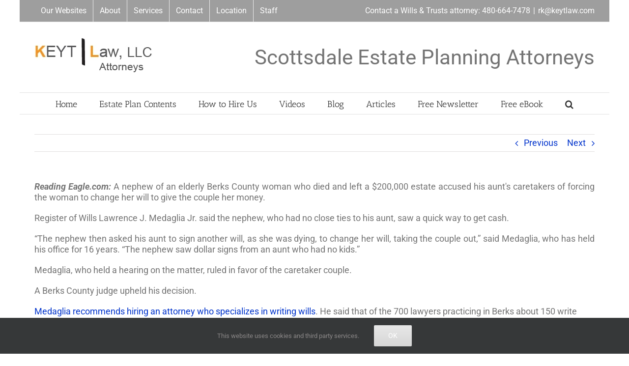

--- FILE ---
content_type: text/html; charset=UTF-8
request_url: https://www.arizona-wills.com/2011/09/proper-planning-can-eliminate-estate-conflicts/
body_size: 24750
content:
<!DOCTYPE html>
<html class="avada-html-layout-boxed avada-html-header-position-top" lang="en-US" prefix="og: http://ogp.me/ns# fb: http://ogp.me/ns/fb#">
<head>
	<meta http-equiv="X-UA-Compatible" content="IE=edge" />
	<meta http-equiv="Content-Type" content="text/html; charset=utf-8"/>
	<meta name="viewport" content="width=device-width, initial-scale=1" />
	<meta name='robots' content='index, follow, max-image-preview:large, max-snippet:-1, max-video-preview:-1' />
	<style>img:is([sizes="auto" i], [sizes^="auto," i]) { contain-intrinsic-size: 3000px 1500px }</style>
	
	<!-- This site is optimized with the Yoast SEO Premium plugin v21.0 (Yoast SEO v26.1.1) - https://yoast.com/wordpress/plugins/seo/ -->
	<title>Proper Planning Can Eliminate Estate Conflicts</title>
	<meta name="description" content="We are Arizona attorneys who prepare wills, trusts and estate planning documents." />
	<link rel="canonical" href="https://www.arizona-wills.com/2011/09/proper-planning-can-eliminate-estate-conflicts/" />
	<meta property="og:locale" content="en_US" />
	<meta property="og:type" content="article" />
	<meta property="og:title" content="Proper Planning Can Eliminate Estate Conflicts" />
	<meta property="og:description" content="We are Arizona attorneys who prepare wills, trusts and estate planning documents." />
	<meta property="og:url" content="https://www.arizona-wills.com/2011/09/proper-planning-can-eliminate-estate-conflicts/" />
	<meta property="og:site_name" content="Arizona Wills &amp; Trusts" />
	<meta property="article:publisher" content="https://www.facebook.com/keytlaw" />
	<meta property="article:published_time" content="2011-09-20T17:07:41+00:00" />
	<meta name="author" content="On the Net" />
	<meta name="twitter:label1" content="Written by" />
	<meta name="twitter:data1" content="On the Net" />
	<meta name="twitter:label2" content="Est. reading time" />
	<meta name="twitter:data2" content="1 minute" />
	<script type="application/ld+json" class="yoast-schema-graph">{"@context":"https://schema.org","@graph":[{"@type":"Article","@id":"https://www.arizona-wills.com/2011/09/proper-planning-can-eliminate-estate-conflicts/#article","isPartOf":{"@id":"https://www.arizona-wills.com/2011/09/proper-planning-can-eliminate-estate-conflicts/"},"author":{"name":"On the Net","@id":"https://www.arizona-wills.com/#/schema/person/217efcf70d1526c58b4528fa077314e9"},"headline":"Proper Planning Can Eliminate Estate Conflicts","datePublished":"2011-09-20T17:07:41+00:00","mainEntityOfPage":{"@id":"https://www.arizona-wills.com/2011/09/proper-planning-can-eliminate-estate-conflicts/"},"wordCount":179,"commentCount":0,"publisher":{"@id":"https://www.arizona-wills.com/#organization"},"articleSection":["Estate Planning"],"inLanguage":"en-US","potentialAction":[{"@type":"CommentAction","name":"Comment","target":["https://www.arizona-wills.com/2011/09/proper-planning-can-eliminate-estate-conflicts/#respond"]}]},{"@type":"WebPage","@id":"https://www.arizona-wills.com/2011/09/proper-planning-can-eliminate-estate-conflicts/","url":"https://www.arizona-wills.com/2011/09/proper-planning-can-eliminate-estate-conflicts/","name":"Proper Planning Can Eliminate Estate Conflicts","isPartOf":{"@id":"https://www.arizona-wills.com/#website"},"datePublished":"2011-09-20T17:07:41+00:00","description":"We are Arizona attorneys who prepare wills, trusts and estate planning documents.","breadcrumb":{"@id":"https://www.arizona-wills.com/2011/09/proper-planning-can-eliminate-estate-conflicts/#breadcrumb"},"inLanguage":"en-US","potentialAction":[{"@type":"ReadAction","target":["https://www.arizona-wills.com/2011/09/proper-planning-can-eliminate-estate-conflicts/"]}]},{"@type":"BreadcrumbList","@id":"https://www.arizona-wills.com/2011/09/proper-planning-can-eliminate-estate-conflicts/#breadcrumb","itemListElement":[{"@type":"ListItem","position":1,"name":"Arizona Wills &#038; Trusts Blog","item":"https://www.arizona-wills.com/epblog/"},{"@type":"ListItem","position":2,"name":"Proper Planning Can Eliminate Estate Conflicts"}]},{"@type":"WebSite","@id":"https://www.arizona-wills.com/#website","url":"https://www.arizona-wills.com/","name":"Arizona Wills &amp; Trusts","description":"Arizona Attorneys&#039; Library of Information about Arizona Estate Planning","publisher":{"@id":"https://www.arizona-wills.com/#organization"},"potentialAction":[{"@type":"SearchAction","target":{"@type":"EntryPoint","urlTemplate":"https://www.arizona-wills.com/?s={search_term_string}"},"query-input":{"@type":"PropertyValueSpecification","valueRequired":true,"valueName":"search_term_string"}}],"inLanguage":"en-US"},{"@type":"Organization","@id":"https://www.arizona-wills.com/#organization","name":"KEYTLaw, LLC","url":"https://www.arizona-wills.com/","logo":{"@type":"ImageObject","inLanguage":"en-US","@id":"https://www.arizona-wills.com/#/schema/logo/image/","url":"https://www.arizona-wills.com/wp-content/uploads/2019/07/keytlogo.jpg","contentUrl":"https://www.arizona-wills.com/wp-content/uploads/2019/07/keytlogo.jpg","width":240,"height":83,"caption":"KEYTLaw, LLC"},"image":{"@id":"https://www.arizona-wills.com/#/schema/logo/image/"},"sameAs":["https://www.facebook.com/keytlaw","https://x.com/azestateplanner","http://www.linkedin.com/pub/richard-keyt/5/a88/a30/","http://www.youtube.com/keytlaw"]},{"@type":"Person","@id":"https://www.arizona-wills.com/#/schema/person/217efcf70d1526c58b4528fa077314e9","name":"On the Net","image":{"@type":"ImageObject","inLanguage":"en-US","@id":"https://www.arizona-wills.com/#/schema/person/image/","url":"https://secure.gravatar.com/avatar/617453b5dfe5769e520b218384e0d7629c0977808702a0922bf80459a0fd4f31?s=96&d=mm&r=g","contentUrl":"https://secure.gravatar.com/avatar/617453b5dfe5769e520b218384e0d7629c0977808702a0922bf80459a0fd4f31?s=96&d=mm&r=g","caption":"On the Net"},"description":"This blog post links to the quoted article found else where on the internet. Click on the lnk to read the entire article."}]}</script>
	<!-- / Yoast SEO Premium plugin. -->


<link rel='dns-prefetch' href='//www.googletagmanager.com' />

					<link rel="shortcut icon" href="https://www.arizona-wills.com/wp-content/uploads/2019/07/kl-favicon.jpg" type="image/x-icon" />
		
		
		
						<script type="text/javascript">
			var ajaxurl = 'https://www.arizona-wills.com/wp-admin/admin-ajax.php';
		</script>
							<meta name="description" content="Reading Eagle.com: A nephew of an elderly Berks County woman who died and left a $200,000 estate accused his aunt&#039;s caretakers of forcing the woman to change her will to give the couple her money.
Register of Wills Lawrence J. Medaglia Jr. said the nephew, who had no close ties to his"/>
				
		<meta property="og:locale" content="en_US"/>
		<meta property="og:type" content="article"/>
		<meta property="og:site_name" content="Arizona Wills &amp; Trusts"/>
		<meta property="og:title" content="Proper Planning Can Eliminate Estate Conflicts"/>
				<meta property="og:description" content="Reading Eagle.com: A nephew of an elderly Berks County woman who died and left a $200,000 estate accused his aunt&#039;s caretakers of forcing the woman to change her will to give the couple her money.
Register of Wills Lawrence J. Medaglia Jr. said the nephew, who had no close ties to his"/>
				<meta property="og:url" content="https://www.arizona-wills.com/2011/09/proper-planning-can-eliminate-estate-conflicts/"/>
										<meta property="article:published_time" content="2011-09-20T17:07:41-07:00"/>
											<meta name="author" content="On the Net"/>
								<meta property="og:image" content="https://www.arizona-wills.com/wp-content/uploads/2019/07/keytlogo.jpg"/>
		<meta property="og:image:width" content="240"/>
		<meta property="og:image:height" content="83"/>
		<meta property="og:image:type" content="image/jpeg"/>
				<style id='pdfemb-pdf-embedder-viewer-style-inline-css' type='text/css'>
.wp-block-pdfemb-pdf-embedder-viewer{max-width:none}

</style>
<link data-minify="1" rel='stylesheet' id='wp-blog-designer-fontawesome-stylesheets-css' href='https://www.arizona-wills.com/wp-content/cache/min/1/wp-content/plugins/blog-designer/admin/css/fontawesome-all.min.css?ver=1760627574' type='text/css' media='all' />
<link data-minify="1" rel='stylesheet' id='wp-blog-designer-css-stylesheets-css' href='https://www.arizona-wills.com/wp-content/cache/min/1/wp-content/plugins/blog-designer/public/css/designer_css.css?ver=1760627574' type='text/css' media='all' />
<link data-minify="1" rel='stylesheet' id='brb-public-main-css-css' href='https://www.arizona-wills.com/wp-content/cache/min/1/wp-content/plugins/business-reviews-bundle/assets/css/public-main.css?ver=1760627574' type='text/css' media='all' />
<link data-minify="1" rel='stylesheet' id='fusion-dynamic-css-css' href='https://www.arizona-wills.com/wp-content/cache/min/1/wp-content/uploads/fusion-styles/6df99ebfb0c1360b02b70c5687312150.min.css?ver=1760628082' type='text/css' media='all' />
<script type="text/javascript" src="https://www.arizona-wills.com/wp-includes/js/jquery/jquery.min.js?ver=3.7.1" id="jquery-core-js"></script>
<script type="text/javascript" src="https://www.arizona-wills.com/wp-includes/js/jquery/jquery-migrate.min.js?ver=3.4.1" id="jquery-migrate-js"></script>
<script type="text/javascript" src="https://www.arizona-wills.com/wp-includes/js/imagesloaded.min.js?ver=5.0.0" id="imagesloaded-js"></script>
<script type="text/javascript" src="https://www.arizona-wills.com/wp-includes/js/masonry.min.js?ver=4.2.2" id="masonry-js"></script>
<script type="text/javascript" src="https://www.arizona-wills.com/wp-content/plugins/blog-designer/public/js/ticker.min.js?ver=1.0" id="ticker-js"></script>
<script data-minify="1" type="text/javascript" src="https://www.arizona-wills.com/wp-content/cache/min/1/wp-content/plugins/blog-designer/public/js/designer.js?ver=1760627574" id="wp-blog-designer-script-js"></script>
<script type="text/javascript" id="brb-public-main-js-js-extra">
/* <![CDATA[ */
var brb_vars = {"ajaxurl":"https:\/\/www.arizona-wills.com\/wp-admin\/admin-ajax.php","gavatar":"https:\/\/www.arizona-wills.com\/wp-content\/plugins\/business-reviews-bundle\/assets\/img\/google_avatar.png"};
/* ]]> */
</script>
<script data-minify="1" type="text/javascript" defer="defer" src="https://www.arizona-wills.com/wp-content/cache/min/1/wp-content/plugins/business-reviews-bundle/assets/js/public-main.js?ver=1760627574" id="brb-public-main-js-js"></script>

<!-- Google tag (gtag.js) snippet added by Site Kit -->
<!-- Google Analytics snippet added by Site Kit -->
<script type="text/javascript" src="https://www.googletagmanager.com/gtag/js?id=G-T080PNZHCV" id="google_gtagjs-js" async></script>
<script type="text/javascript" id="google_gtagjs-js-after">
/* <![CDATA[ */
window.dataLayer = window.dataLayer || [];function gtag(){dataLayer.push(arguments);}
gtag("set","linker",{"domains":["www.arizona-wills.com"]});
gtag("js", new Date());
gtag("set", "developer_id.dZTNiMT", true);
gtag("config", "G-T080PNZHCV");
/* ]]> */
</script>
<meta name="generator" content="Site Kit by Google 1.163.0" /><meta name="robots" content="index, follow" />
<style type="text/css" id="css-fb-visibility">@media screen and (max-width: 640px){.fusion-no-small-visibility{display:none !important;}body .sm-text-align-center{text-align:center !important;}body .sm-text-align-left{text-align:left !important;}body .sm-text-align-right{text-align:right !important;}body .sm-flex-align-center{justify-content:center !important;}body .sm-flex-align-flex-start{justify-content:flex-start !important;}body .sm-flex-align-flex-end{justify-content:flex-end !important;}body .sm-mx-auto{margin-left:auto !important;margin-right:auto !important;}body .sm-ml-auto{margin-left:auto !important;}body .sm-mr-auto{margin-right:auto !important;}body .fusion-absolute-position-small{position:absolute;top:auto;width:100%;}.awb-sticky.awb-sticky-small{ position: sticky; top: var(--awb-sticky-offset,0); }}@media screen and (min-width: 641px) and (max-width: 1024px){.fusion-no-medium-visibility{display:none !important;}body .md-text-align-center{text-align:center !important;}body .md-text-align-left{text-align:left !important;}body .md-text-align-right{text-align:right !important;}body .md-flex-align-center{justify-content:center !important;}body .md-flex-align-flex-start{justify-content:flex-start !important;}body .md-flex-align-flex-end{justify-content:flex-end !important;}body .md-mx-auto{margin-left:auto !important;margin-right:auto !important;}body .md-ml-auto{margin-left:auto !important;}body .md-mr-auto{margin-right:auto !important;}body .fusion-absolute-position-medium{position:absolute;top:auto;width:100%;}.awb-sticky.awb-sticky-medium{ position: sticky; top: var(--awb-sticky-offset,0); }}@media screen and (min-width: 1025px){.fusion-no-large-visibility{display:none !important;}body .lg-text-align-center{text-align:center !important;}body .lg-text-align-left{text-align:left !important;}body .lg-text-align-right{text-align:right !important;}body .lg-flex-align-center{justify-content:center !important;}body .lg-flex-align-flex-start{justify-content:flex-start !important;}body .lg-flex-align-flex-end{justify-content:flex-end !important;}body .lg-mx-auto{margin-left:auto !important;margin-right:auto !important;}body .lg-ml-auto{margin-left:auto !important;}body .lg-mr-auto{margin-right:auto !important;}body .fusion-absolute-position-large{position:absolute;top:auto;width:100%;}.awb-sticky.awb-sticky-large{ position: sticky; top: var(--awb-sticky-offset,0); }}</style>		<script type="text/javascript">
			var doc = document.documentElement;
			doc.setAttribute( 'data-useragent', navigator.userAgent );
		</script>
		<script>
  (function(i,s,o,g,r,a,m){i['GoogleAnalyticsObject']=r;i[r]=i[r]||function(){
  (i[r].q=i[r].q||[]).push(arguments)},i[r].l=1*new Date();a=s.createElement(o),
  m=s.getElementsByTagName(o)[0];a.async=1;a.src=g;m.parentNode.insertBefore(a,m)
  })(window,document,'script','//www.google-analytics.com/analytics.js','ga');

  ga('create', 'UA-43968901-1', 'keytlaw.com');
  ga('send', 'pageview');

</script>
	<meta name="generator" content="WP Rocket 3.19.4" data-wpr-features="wpr_minify_js wpr_minify_css wpr_preload_links wpr_desktop" /></head>

<body data-rsssl=1 class="wp-singular post-template-default single single-post postid-2153 single-format-standard wp-theme-Avada fusion-image-hovers fusion-pagination-sizing fusion-button_type-flat fusion-button_span-no fusion-button_gradient-linear avada-image-rollover-circle-no avada-image-rollover-yes avada-image-rollover-direction-left fusion-has-button-gradient fusion-body ltr no-tablet-sticky-header no-mobile-sticky-header fusion-disable-outline fusion-sub-menu-fade mobile-logo-pos-left layout-boxed-mode avada-has-boxed-modal-shadow-none layout-scroll-offset-full avada-has-zero-margin-offset-top fusion-top-header menu-text-align-center mobile-menu-design-classic fusion-show-pagination-text fusion-header-layout-v4 avada-responsive avada-footer-fx-none avada-menu-highlight-style-bar fusion-search-form-classic fusion-main-menu-search-overlay fusion-avatar-square avada-sticky-shrinkage avada-dropdown-styles avada-blog-layout-medium avada-blog-archive-layout-large avada-header-shadow-no avada-menu-icon-position-left avada-has-megamenu-shadow avada-has-mainmenu-dropdown-divider avada-has-main-nav-search-icon avada-has-breadcrumb-mobile-hidden avada-has-titlebar-bar_and_content avada-has-pagination-padding avada-flyout-menu-direction-fade avada-ec-views-v1" data-awb-post-id="2153">
		<a class="skip-link screen-reader-text" href="#content">Skip to content</a>

	<div data-rocket-location-hash="1bedd667ccdb0f2ae6123868cb70086e" id="boxed-wrapper">
							
		<div data-rocket-location-hash="c748e83a99a8efa38397a49b963eb39a" id="wrapper" class="fusion-wrapper">
			<div data-rocket-location-hash="30e21cd0d1ab48664f94f36d4ec80340" id="home" style="position:relative;top:-1px;"></div>
							
					
			<header data-rocket-location-hash="6a3c4ea792bfdd798d2d351fb8fd07c9" class="fusion-header-wrapper">
				<div class="fusion-header-v4 fusion-logo-alignment fusion-logo-left fusion-sticky-menu- fusion-sticky-logo- fusion-mobile-logo- fusion-sticky-menu-only fusion-header-menu-align-center fusion-mobile-menu-design-classic">
					
<div class="fusion-secondary-header">
	<div class="fusion-row">
					<div class="fusion-alignleft">
				<nav class="fusion-secondary-menu" role="navigation" aria-label="Secondary Menu"><ul id="menu-top-nav" class="menu"><li  id="menu-item-6114"  class="menu-item menu-item-type-custom menu-item-object-custom menu-item-has-children menu-item-6114 fusion-dropdown-menu"  data-item-id="6114"><a  class="fusion-bar-highlight"><span class="menu-text">Our Websites</span></a><ul class="sub-menu"><li  id="menu-item-6118"  class="menu-item menu-item-type-custom menu-item-object-custom menu-item-has-children menu-item-6118 fusion-dropdown-submenu" ><a  class="fusion-bar-highlight"><span>Wills, Trusts &#038; Estate Planning Sites</span></a><ul class="sub-menu"><li  id="menu-item-4687"  class="menu-item menu-item-type-custom menu-item-object-custom menu-item-home menu-item-4687" ><a  href="https://www.arizona-wills.com/" class="fusion-bar-highlight"><span>Wills &#038; Trusts Home</span></a></li><li  id="menu-item-6117"  class="menu-item menu-item-type-custom menu-item-object-custom menu-item-6117" ><a  href="https://www.azestateplans.com" class="fusion-bar-highlight"><span>Family Asset Protection ebook</span></a></li><li  id="menu-item-6119"  class="menu-item menu-item-type-custom menu-item-object-custom menu-item-6119" ><a  href="https://www.az-probate.com" class="fusion-bar-highlight"><span>Arizona Probates</span></a></li></ul></li><li  id="menu-item-6115"  class="menu-item menu-item-type-custom menu-item-object-custom menu-item-6115 fusion-dropdown-submenu" ><a  href="https://www.keytlaw.com" class="fusion-bar-highlight"><span>KEYTLaw Home</span></a></li><li  id="menu-item-6116"  class="menu-item menu-item-type-custom menu-item-object-custom menu-item-6116 fusion-dropdown-submenu" ><a  href="https://www.youtube.com/user/keytlaw" class="fusion-bar-highlight"><span>Our Youtube Channel</span></a></li><li  id="menu-item-6120"  class="menu-item menu-item-type-custom menu-item-object-custom menu-item-has-children menu-item-6120 fusion-dropdown-submenu" ><a  class="fusion-bar-highlight"><span>Limited Liability Company Sites</span></a><ul class="sub-menu"><li  id="menu-item-6121"  class="menu-item menu-item-type-custom menu-item-object-custom menu-item-6121" ><a  href="https://www.keytlaw.com/azllclaw" class="fusion-bar-highlight"><span>Arizona LLCs</span></a></li><li  id="menu-item-6122"  class="menu-item menu-item-type-custom menu-item-object-custom menu-item-6122" ><a  href="https://www.azllcoa.llc" class="fusion-bar-highlight"><span>LLC Operating Agreements</span></a></li><li  id="menu-item-6123"  class="menu-item menu-item-type-custom menu-item-object-custom menu-item-6123" ><a  href="https://www.azllc.net" class="fusion-bar-highlight"><span>LLC Operations Manual</span></a></li><li  id="menu-item-6124"  class="menu-item menu-item-type-custom menu-item-object-custom menu-item-6124" ><a  href="https://www.irallcs.com" class="fusion-bar-highlight"><span>IRA LLCs for Self Directed Investments</span></a></li><li  id="menu-item-6125"  class="menu-item menu-item-type-custom menu-item-object-custom menu-item-6125" ><a  href="https://www.buysellagreement.net" class="fusion-bar-highlight"><span>LLC Buy Sell Agreements</span></a></li><li  id="menu-item-6126"  class="menu-item menu-item-type-custom menu-item-object-custom menu-item-6126" ><a  href="https://www.callclaw.com" class="fusion-bar-highlight"><span>California LLCs</span></a></li></ul></li><li  id="menu-item-6498"  class="menu-item menu-item-type-custom menu-item-object-custom menu-item-6498 fusion-dropdown-submenu" ><a  href="https://corporatetransparencyact.net/" class="fusion-bar-highlight"><span>Corporate Transparency Act</span></a></li><li  id="menu-item-6127"  class="menu-item menu-item-type-custom menu-item-object-custom menu-item-6127 fusion-dropdown-submenu" ><a  href="https://www.aznonprofitcorp.com" class="fusion-bar-highlight"><span>Non-Profit Corporations &#038; Charities</span></a></li><li  id="menu-item-6128"  class="menu-item menu-item-type-custom menu-item-object-custom menu-item-has-children menu-item-6128 fusion-dropdown-submenu" ><a  class="fusion-bar-highlight"><span>Our Non-Legal Sites</span></a><ul class="sub-menu"><li  id="menu-item-6129"  class="menu-item menu-item-type-custom menu-item-object-custom menu-item-6129" ><a  href="https://www.f-4phantom.com" class="fusion-bar-highlight"><span>Flying the F-4 Phantom in Combat</span></a></li><li  id="menu-item-6130"  class="menu-item menu-item-type-custom menu-item-object-custom menu-item-6130" ><a  href="https://www.f-4phantom.com/category/inspirational-words/" class="fusion-bar-highlight"><span>Inspirational Words</span></a></li><li  id="menu-item-6131"  class="menu-item menu-item-type-custom menu-item-object-custom menu-item-6131" ><a href="https://www.facebook.com/KEYTLaw" class="fusion-bar-highlight"><span>Our Facebook Page</span></a></li></ul></li></ul></li><li  id="menu-item-4688"  class="menu-item menu-item-type-custom menu-item-object-custom menu-item-4688"  data-item-id="4688"><a  href="https://www.keytlaw.com/about/" class="fusion-bar-highlight"><span class="menu-text">About</span></a></li><li  id="menu-item-6132"  class="menu-item menu-item-type-custom menu-item-object-custom menu-item-has-children menu-item-6132 fusion-dropdown-menu"  data-item-id="6132"><a  class="fusion-bar-highlight"><span class="menu-text">Services</span></a><ul class="sub-menu"><li  id="menu-item-6133"  class="menu-item menu-item-type-custom menu-item-object-custom menu-item-6133 fusion-dropdown-submenu" ><a  href="https://www.keytlaw.com/azllclaw/qs/" class="fusion-bar-highlight"><span>All Legal Services</span></a></li><li  id="menu-item-6134"  class="menu-item menu-item-type-custom menu-item-object-custom menu-item-6134 fusion-dropdown-submenu" ><a  href="https://keytforms.com/" class="fusion-bar-highlight"><span>Do-It-Yourself Legal Forms</span></a></li></ul></li><li  id="menu-item-4690"  class="menu-item menu-item-type-custom menu-item-object-custom menu-item-4690"  data-item-id="4690"><a  href="http://www.keytlaw.com/contact/" class="fusion-bar-highlight"><span class="menu-text">Contact</span></a></li><li  id="menu-item-4691"  class="menu-item menu-item-type-custom menu-item-object-custom menu-item-4691"  data-item-id="4691"><a  href="http://www.keytlaw.com/location/" class="fusion-bar-highlight"><span class="menu-text">Location</span></a></li><li  id="menu-item-6336"  class="menu-item menu-item-type-custom menu-item-object-custom menu-item-has-children menu-item-6336 fusion-dropdown-menu"  data-item-id="6336"><a  class="fusion-bar-highlight"><span class="menu-text">Staff</span></a><ul class="sub-menu"><li  id="menu-item-6337"  class="menu-item menu-item-type-custom menu-item-object-custom menu-item-6337 fusion-dropdown-submenu" ><a  href="http://www.keytlaw.com/azllclaw/attorneys-staff/richard-keyt/" class="fusion-bar-highlight"><span>Richard Keyt (father) attorney</span></a></li><li  id="menu-item-6338"  class="menu-item menu-item-type-custom menu-item-object-custom menu-item-6338 fusion-dropdown-submenu" ><a  href="http://www.keytlaw.com/attorneys-staff/richard-c-keyt" class="fusion-bar-highlight"><span>Richard C. Keyt (son) attorney</span></a></li><li  id="menu-item-6339"  class="menu-item menu-item-type-custom menu-item-object-custom menu-item-6339 fusion-dropdown-submenu" ><a  href="http://www.keytlaw.com/azllclaw/attorneys-staff/carol-keyt/" class="fusion-bar-highlight"><span>Carol Keyt, office manager</span></a></li><li  id="menu-item-6340"  class="menu-item menu-item-type-custom menu-item-object-custom menu-item-6340 fusion-dropdown-submenu" ><a  href="http://www.keytlaw.com/attorneys-staff/michelle-watkins/" class="fusion-bar-highlight"><span>Michelle Watkins, legal assistant</span></a></li></ul></li></ul></nav><nav class="fusion-mobile-nav-holder fusion-mobile-menu-text-align-left" aria-label="Secondary Mobile Menu"></nav>			</div>
							<div class="fusion-alignright">
				<div class="fusion-contact-info"><span class="fusion-contact-info-phone-number">Contact a Wills & Trusts attorney: 480-664-7478</span><span class="fusion-header-separator">|</span><span class="fusion-contact-info-email-address"><a href="/cdn-cgi/l/email-protection#1a683c392b2a2d213c392c2e213c392b2a2d217f633c392b2b2c213c392b2a22217b6d3c392e2c2179753c392b2a2321">r&#107;&#64;&#107;ey&#116;&#108;aw&#46;co&#109;</a></span></div>			</div>
			</div>
</div>
<div class="fusion-header-sticky-height"></div>
<div class="fusion-sticky-header-wrapper"> <!-- start fusion sticky header wrapper -->
	<div class="fusion-header">
		<div class="fusion-row">
							<div class="fusion-logo" data-margin-top="0px" data-margin-bottom="0px" data-margin-left="0px" data-margin-right="0px">
			<a class="fusion-logo-link"  href="https://www.arizona-wills.com/" >

						<!-- standard logo -->
			<img src="https://www.arizona-wills.com/wp-content/uploads/2019/07/keytlogo.jpg" srcset="https://www.arizona-wills.com/wp-content/uploads/2019/07/keytlogo.jpg 1x" width="240" height="83" alt="Arizona Wills &amp; Trusts Logo" data-retina_logo_url="" class="fusion-standard-logo" />

			
					</a>
		
<div class="fusion-header-content-3-wrapper">
			<h3 class="fusion-header-tagline">
			Scottsdale Estate Planning Attorneys		</h3>
	</div>
</div>
										
					</div>
	</div>
	<div class="fusion-secondary-main-menu">
		<div class="fusion-row">
			<nav class="fusion-main-menu" aria-label="Main Menu"><div class="fusion-overlay-search">		<form role="search" class="searchform fusion-search-form  fusion-search-form-classic" method="get" action="https://www.arizona-wills.com/">
			<div class="fusion-search-form-content">

				
				<div class="fusion-search-field search-field">
					<label><span class="screen-reader-text">Search for:</span>
													<input type="search" value="" name="s" class="s" placeholder="Search..." required aria-required="true" aria-label="Search..."/>
											</label>
				</div>
				<div class="fusion-search-button search-button">
					<input type="submit" class="fusion-search-submit searchsubmit" aria-label="Search" value="&#xf002;" />
									</div>

				
			</div>


			
		</form>
		<div class="fusion-search-spacer"></div><a href="#" role="button" aria-label="Close Search" class="fusion-close-search"></a></div><ul id="menu-main-211103" class="fusion-menu"><li  id="menu-item-6585"  class="menu-item menu-item-type-custom menu-item-object-custom menu-item-home menu-item-6585"  data-item-id="6585"><a  href="https://www.arizona-wills.com/" class="fusion-bar-highlight"><span class="menu-text">Home</span></a></li><li  id="menu-item-6586"  class="menu-item menu-item-type-custom menu-item-object-custom menu-item-6586"  data-item-id="6586"><a  href="https://www.keytlaw.com/ep-contents/" class="fusion-bar-highlight"><span class="menu-text">Estate Plan Contents</span></a></li><li  id="menu-item-6587"  class="menu-item menu-item-type-custom menu-item-object-custom menu-item-6587"  data-item-id="6587"><a  href="https://www.arizona-wills.com/meeting/" class="fusion-bar-highlight"><span class="menu-text">How to Hire Us</span></a></li><li  id="menu-item-7101"  class="menu-item menu-item-type-custom menu-item-object-custom menu-item-7101"  data-item-id="7101"><a  href="https://www.arizona-wills.com/videos/" class="fusion-bar-highlight"><span class="menu-text">Videos</span></a></li><li  id="menu-item-6584"  class="menu-item menu-item-type-custom menu-item-object-custom menu-item-6584"  data-item-id="6584"><a  href="https://www.arizona-wills.com/blog/" class="fusion-bar-highlight"><span class="menu-text">Blog</span></a></li><li  id="menu-item-6589"  class="menu-item menu-item-type-custom menu-item-object-custom menu-item-6589"  data-item-id="6589"><a  href="https://www.arizona-wills.com/toc/" class="fusion-bar-highlight"><span class="menu-text">Articles</span></a></li><li  id="menu-item-6596"  class="menu-item menu-item-type-custom menu-item-object-custom menu-item-6596"  data-item-id="6596"><a  href="https://www.arizona-wills.com/newsletter" class="fusion-bar-highlight"><span class="menu-text">Free Newsletter</span></a></li><li  id="menu-item-6588"  class="menu-item menu-item-type-custom menu-item-object-custom menu-item-6588"  data-item-id="6588"><a  href="https://www.azestateplans.com/" class="fusion-bar-highlight"><span class="menu-text">Free eBook</span></a></li><li class="fusion-custom-menu-item fusion-main-menu-search fusion-search-overlay"><a class="fusion-main-menu-icon fusion-bar-highlight" href="#" aria-label="Search" data-title="Search" title="Search" role="button" aria-expanded="false"></a></li></ul></nav>
<nav class="fusion-mobile-nav-holder fusion-mobile-menu-text-align-left" aria-label="Main Menu Mobile"></nav>

					</div>
	</div>
</div> <!-- end fusion sticky header wrapper -->
				</div>
				<div class="fusion-clearfix"></div>
			</header>
								
							<div data-rocket-location-hash="ae09952dcb51da4b7e7510d1894525f4" id="sliders-container" class="fusion-slider-visibility">
					</div>
				
					
							
			<section data-rocket-location-hash="1ffcd8c89953bfe0cf5c6f4711a98169" class="fusion-page-title-bar fusion-tb-page-title-bar"></section>
						<main data-rocket-location-hash="066f15242d1cc3d2edb984d5831af75a" id="main" class="clearfix ">
				<div class="fusion-row" style="">

<section id="content" style="width: 100%;">
			<div class="single-navigation clearfix">
			<a href="https://www.arizona-wills.com/2011/09/online-gravesites/" rel="prev">Previous</a>			<a href="https://www.arizona-wills.com/2011/09/gun-collections/" rel="next">Next</a>		</div>
	
					<article id="post-2153" class="post post-2153 type-post status-publish format-standard hentry category-estate-planning">
										<span class="entry-title" style="display: none;">Proper Planning Can Eliminate Estate Conflicts</span>
			
									
						<div class="post-content">
				<p style="text-align: justify;"><strong><em>Reading Eagle.com: </em></strong>A nephew of an elderly Berks County woman who died and left a $200,000 estate accused his aunt's caretakers of forcing the woman to change her will to give the couple her money.</p>
<p style="text-align: justify;">Register of Wills Lawrence J. Medaglia Jr. said the nephew, who had no close ties to his aunt, saw a quick way to get cash.</p>
<p style="text-align: justify;">&#8220;The nephew then asked his aunt to sign another will, as she was dying, to change her will, taking the couple out,&#8221; said Medaglia, who has held his office for 16 years. &#8220;The nephew saw dollar signs from an aunt who had no kids.&#8221;</p>
<p style="text-align: justify;">Medaglia, who held a hearing on the matter, ruled in favor of the caretaker couple.</p>
<p style="text-align: justify;">A Berks County judge upheld his decision.</p>
<p><a href="http://readingeagle.com/article.aspx?id=333377" target="_blank" rel="nofollow">Medaglia recommends hiring an attorney who specializes in writing wills</a>. He said that of the 700 lawyers practicing in Berks about 150 write wills as part of their practice.</p>
<p style="text-align: justify;">
<p style="text-align: justify;">This is an example of the 35 to 40 contested wills he handles in a typical year. The hearing lasted three days.</p>
<p style="text-align: justify;">
							</div>

												<div class="fusion-meta-info"><div class="fusion-meta-info-wrapper"><span class="vcard rich-snippet-hidden"><span class="fn"><a href="https://www.arizona-wills.com/author/azwillsguru/" title="Posts by On the Net" rel="author">On the Net</a></span></span><span class="updated rich-snippet-hidden">2011-09-20T10:07:41-07:00</span><span>September 20th, 2011</span><span class="fusion-inline-sep">|</span><a href="https://www.arizona-wills.com/estate-planning/" rel="category tag">Estate Planning</a><span class="fusion-inline-sep">|</span></div></div>													<div class="fusion-sharing-box fusion-theme-sharing-box fusion-single-sharing-box">
		<h4>Share This Story, Choose Your Platform!</h4>
		<div class="fusion-social-networks"><div class="fusion-social-networks-wrapper"><a  class="fusion-social-network-icon fusion-tooltip fusion-facebook awb-icon-facebook" style="color:var(--sharing_social_links_icon_color);" data-placement="top" data-title="Facebook" data-toggle="tooltip" title="Facebook" href="https://www.facebook.com/sharer.php?u=https%3A%2F%2Fwww.arizona-wills.com%2F2011%2F09%2Fproper-planning-can-eliminate-estate-conflicts%2F&amp;t=Proper%20Planning%20Can%20Eliminate%20Estate%20Conflicts" target="_blank" rel="noreferrer"><span class="screen-reader-text">Facebook</span></a><a  class="fusion-social-network-icon fusion-tooltip fusion-twitter awb-icon-twitter" style="color:var(--sharing_social_links_icon_color);" data-placement="top" data-title="X" data-toggle="tooltip" title="X" href="https://x.com/intent/post?url=https%3A%2F%2Fwww.arizona-wills.com%2F2011%2F09%2Fproper-planning-can-eliminate-estate-conflicts%2F&amp;text=Proper%20Planning%20Can%20Eliminate%20Estate%20Conflicts" target="_blank" rel="noopener noreferrer"><span class="screen-reader-text">X</span></a><a  class="fusion-social-network-icon fusion-tooltip fusion-reddit awb-icon-reddit" style="color:var(--sharing_social_links_icon_color);" data-placement="top" data-title="Reddit" data-toggle="tooltip" title="Reddit" href="https://reddit.com/submit?url=https://www.arizona-wills.com/2011/09/proper-planning-can-eliminate-estate-conflicts/&amp;title=Proper%20Planning%20Can%20Eliminate%20Estate%20Conflicts" target="_blank" rel="noopener noreferrer"><span class="screen-reader-text">Reddit</span></a><a  class="fusion-social-network-icon fusion-tooltip fusion-linkedin awb-icon-linkedin" style="color:var(--sharing_social_links_icon_color);" data-placement="top" data-title="LinkedIn" data-toggle="tooltip" title="LinkedIn" href="https://www.linkedin.com/shareArticle?mini=true&amp;url=https%3A%2F%2Fwww.arizona-wills.com%2F2011%2F09%2Fproper-planning-can-eliminate-estate-conflicts%2F&amp;title=Proper%20Planning%20Can%20Eliminate%20Estate%20Conflicts&amp;summary=Reading%20Eagle.com%3A%20A%20nephew%20of%20an%20elderly%20Berks%20County%20woman%20who%20died%20and%20left%20a%20%24200%2C000%20estate%20accused%20his%20aunt%27s%20caretakers%20of%20forcing%20the%20woman%20to%20change%20her%20will%20to%20give%20the%20couple%20her%20money.%0D%0ARegister%20of%20Wills%20Lawrence%20J.%20Medaglia%20Jr.%20said%20the%20nephew" target="_blank" rel="noopener noreferrer"><span class="screen-reader-text">LinkedIn</span></a><a  class="fusion-social-network-icon fusion-tooltip fusion-tumblr awb-icon-tumblr" style="color:var(--sharing_social_links_icon_color);" data-placement="top" data-title="Tumblr" data-toggle="tooltip" title="Tumblr" href="https://www.tumblr.com/share/link?url=https%3A%2F%2Fwww.arizona-wills.com%2F2011%2F09%2Fproper-planning-can-eliminate-estate-conflicts%2F&amp;name=Proper%20Planning%20Can%20Eliminate%20Estate%20Conflicts&amp;description=Reading%20Eagle.com%3A%20A%20nephew%20of%20an%20elderly%20Berks%20County%20woman%20who%20died%20and%20left%20a%20%24200%2C000%20estate%20accused%20his%20aunt%26%2339%3Bs%20caretakers%20of%20forcing%20the%20woman%20to%20change%20her%20will%20to%20give%20the%20couple%20her%20money.%0D%0ARegister%20of%20Wills%20Lawrence%20J.%20Medaglia%20Jr.%20said%20the%20nephew%2C%20who%20had%20no%20close%20ties%20to%20his" target="_blank" rel="noopener noreferrer"><span class="screen-reader-text">Tumblr</span></a><a  class="fusion-social-network-icon fusion-tooltip fusion-pinterest awb-icon-pinterest" style="color:var(--sharing_social_links_icon_color);" data-placement="top" data-title="Pinterest" data-toggle="tooltip" title="Pinterest" href="https://pinterest.com/pin/create/button/?url=https%3A%2F%2Fwww.arizona-wills.com%2F2011%2F09%2Fproper-planning-can-eliminate-estate-conflicts%2F&amp;description=Reading%20Eagle.com%3A%20A%20nephew%20of%20an%20elderly%20Berks%20County%20woman%20who%20died%20and%20left%20a%20%24200%2C000%20estate%20accused%20his%20aunt%26%2339%3Bs%20caretakers%20of%20forcing%20the%20woman%20to%20change%20her%20will%20to%20give%20the%20couple%20her%20money.%0D%0ARegister%20of%20Wills%20Lawrence%20J.%20Medaglia%20Jr.%20said%20the%20nephew%2C%20who%20had%20no%20close%20ties%20to%20his&amp;media=" target="_blank" rel="noopener noreferrer"><span class="screen-reader-text">Pinterest</span></a><a  class="fusion-social-network-icon fusion-tooltip fusion-vk awb-icon-vk" style="color:var(--sharing_social_links_icon_color);" data-placement="top" data-title="Vk" data-toggle="tooltip" title="Vk" href="https://vk.com/share.php?url=https%3A%2F%2Fwww.arizona-wills.com%2F2011%2F09%2Fproper-planning-can-eliminate-estate-conflicts%2F&amp;title=Proper%20Planning%20Can%20Eliminate%20Estate%20Conflicts&amp;description=Reading%20Eagle.com%3A%20A%20nephew%20of%20an%20elderly%20Berks%20County%20woman%20who%20died%20and%20left%20a%20%24200%2C000%20estate%20accused%20his%20aunt%26%2339%3Bs%20caretakers%20of%20forcing%20the%20woman%20to%20change%20her%20will%20to%20give%20the%20couple%20her%20money.%0D%0ARegister%20of%20Wills%20Lawrence%20J.%20Medaglia%20Jr.%20said%20the%20nephew%2C%20who%20had%20no%20close%20ties%20to%20his" target="_blank" rel="noopener noreferrer"><span class="screen-reader-text">Vk</span></a><a class="fusion-social-network-icon fusion-tooltip fusion-mail awb-icon-mail fusion-last-social-icon" style="color:var(--sharing_social_links_icon_color);" data-placement="top" data-title="Email" data-toggle="tooltip" title="Email" href="/cdn-cgi/l/email-protection#[base64]" target="_self" rel="noopener noreferrer"><span class="screen-reader-text">Email</span></a><div class="fusion-clearfix"></div></div></div>	</div>
													<section class="related-posts single-related-posts">
					<div class="fusion-title fusion-title-size-three sep-double sep-solid" style="margin-top:0px;margin-bottom:31px;">
					<h3 class="title-heading-left" style="margin:0;">
						Related Posts					</h3>
					<span class="awb-title-spacer"></span>
					<div class="title-sep-container">
						<div class="title-sep sep-double sep-solid"></div>
					</div>
				</div>
				
	
	
	
					<div class="awb-carousel awb-swiper awb-swiper-carousel" data-imagesize="fixed" data-metacontent="no" data-autoplay="no" data-touchscroll="no" data-columns="5" data-itemmargin="44px" data-itemwidth="180" data-scrollitems="">
		<div class="swiper-wrapper">
																		<div class="swiper-slide">
					<div class="fusion-carousel-item-wrapper">
						<div  class="fusion-image-wrapper fusion-image-size-fixed" aria-haspopup="true">
							<div class="fusion-placeholder-image" data-origheight="150" data-origwidth="100%" style="width:100%;height:150px;"></div>
		<div class="fusion-rollover">
	<div class="fusion-rollover-content">

														<a class="fusion-rollover-link" href="https://www.arizona-wills.com/2023/05/single/">Are You Single with a Minor Child? If So, You Need a Plan</a>
			
														
								
								
													
		
												<h4 class="fusion-rollover-title">
					<a class="fusion-rollover-title-link" href="https://www.arizona-wills.com/2023/05/single/">
						Are You Single with a Minor Child? If So, You Need a Plan					</a>
				</h4>
			
								
		
						<a class="fusion-link-wrapper" href="https://www.arizona-wills.com/2023/05/single/" aria-label="Are You Single with a Minor Child? If So, You Need a Plan"></a>
	</div>
</div>
</div>
											</div><!-- fusion-carousel-item-wrapper -->
				</div>
															<div class="swiper-slide">
					<div class="fusion-carousel-item-wrapper">
						<div  class="fusion-image-wrapper fusion-image-size-fixed" aria-haspopup="true">
					<img src="https://www.arizona-wills.com/wp-content/uploads/2023/04/blogging-guide-K5DY18hy5JQ-unsplash-500x383.jpg" srcset="https://www.arizona-wills.com/wp-content/uploads/2023/04/blogging-guide-K5DY18hy5JQ-unsplash-500x383.jpg 1x, https://www.arizona-wills.com/wp-content/uploads/2023/04/blogging-guide-K5DY18hy5JQ-unsplash-500x383@2x.jpg 2x" width="500" height="383" alt="5 Things to Know About LLCs in Your Estate Plan" />
	<div class="fusion-rollover">
	<div class="fusion-rollover-content">

														<a class="fusion-rollover-link" href="https://www.arizona-wills.com/2023/04/llcs/">5 Things to Know About LLCs in Your Estate Plan</a>
			
														
								
													<div class="fusion-rollover-sep"></div>
				
																		<a class="fusion-rollover-gallery" href="https://www.arizona-wills.com/wp-content/uploads/2023/04/blogging-guide-K5DY18hy5JQ-unsplash.jpg" data-options="" data-id="7159" data-rel="iLightbox[gallery]" data-title="blogging-guide-K5DY18hy5JQ-unsplash" data-caption="">
						Gallery					</a>
														
		
												<h4 class="fusion-rollover-title">
					<a class="fusion-rollover-title-link" href="https://www.arizona-wills.com/2023/04/llcs/">
						5 Things to Know About LLCs in Your Estate Plan					</a>
				</h4>
			
								
		
						<a class="fusion-link-wrapper" href="https://www.arizona-wills.com/2023/04/llcs/" aria-label="5 Things to Know About LLCs in Your Estate Plan"></a>
	</div>
</div>
</div>
											</div><!-- fusion-carousel-item-wrapper -->
				</div>
															<div class="swiper-slide">
					<div class="fusion-carousel-item-wrapper">
						<div  class="fusion-image-wrapper fusion-image-size-fixed" aria-haspopup="true">
					<img src="https://www.arizona-wills.com/wp-content/uploads/2023/03/meeting-g4b3092cd0_640-500x383.jpg" srcset="https://www.arizona-wills.com/wp-content/uploads/2023/03/meeting-g4b3092cd0_640-500x383.jpg 1x, https://www.arizona-wills.com/wp-content/uploads/2023/03/meeting-g4b3092cd0_640-500x383@2x.jpg 2x" width="500" height="383" alt="Disability Panels to Take Back Control" />
	<div class="fusion-rollover">
	<div class="fusion-rollover-content">

														<a class="fusion-rollover-link" href="https://www.arizona-wills.com/2023/03/disability/">Disability Panels to Take Back Control</a>
			
														
								
													<div class="fusion-rollover-sep"></div>
				
																		<a class="fusion-rollover-gallery" href="https://www.arizona-wills.com/wp-content/uploads/2023/03/meeting-g4b3092cd0_640.jpg" data-options="" data-id="7126" data-rel="iLightbox[gallery]" data-title="meeting-g4b3092cd0_640" data-caption="">
						Gallery					</a>
														
		
												<h4 class="fusion-rollover-title">
					<a class="fusion-rollover-title-link" href="https://www.arizona-wills.com/2023/03/disability/">
						Disability Panels to Take Back Control					</a>
				</h4>
			
								
		
						<a class="fusion-link-wrapper" href="https://www.arizona-wills.com/2023/03/disability/" aria-label="Disability Panels to Take Back Control"></a>
	</div>
</div>
</div>
											</div><!-- fusion-carousel-item-wrapper -->
				</div>
															<div class="swiper-slide">
					<div class="fusion-carousel-item-wrapper">
						<div  class="fusion-image-wrapper fusion-image-size-fixed" aria-haspopup="true">
					<img src="https://www.arizona-wills.com/wp-content/uploads/2023/03/arm-g899eaa966_640-500x383.jpg" srcset="https://www.arizona-wills.com/wp-content/uploads/2023/03/arm-g899eaa966_640-500x383.jpg 1x, https://www.arizona-wills.com/wp-content/uploads/2023/03/arm-g899eaa966_640-500x383@2x.jpg 2x" width="500" height="383" alt="Why Deathbed Planning Might Give You Additional Grief" />
	<div class="fusion-rollover">
	<div class="fusion-rollover-content">

														<a class="fusion-rollover-link" href="https://www.arizona-wills.com/2023/03/deathbed-planning/">Why Deathbed Planning Might Give You Additional Grief</a>
			
														
								
													<div class="fusion-rollover-sep"></div>
				
																		<a class="fusion-rollover-gallery" href="https://www.arizona-wills.com/wp-content/uploads/2023/03/arm-g899eaa966_640.jpg" data-options="" data-id="7124" data-rel="iLightbox[gallery]" data-title="arm-g899eaa966_640" data-caption="">
						Gallery					</a>
														
		
												<h4 class="fusion-rollover-title">
					<a class="fusion-rollover-title-link" href="https://www.arizona-wills.com/2023/03/deathbed-planning/">
						Why Deathbed Planning Might Give You Additional Grief					</a>
				</h4>
			
								
		
						<a class="fusion-link-wrapper" href="https://www.arizona-wills.com/2023/03/deathbed-planning/" aria-label="Why Deathbed Planning Might Give You Additional Grief"></a>
	</div>
</div>
</div>
											</div><!-- fusion-carousel-item-wrapper -->
				</div>
															<div class="swiper-slide">
					<div class="fusion-carousel-item-wrapper">
						<div  class="fusion-image-wrapper fusion-image-size-fixed" aria-haspopup="true">
					<img src="https://www.arizona-wills.com/wp-content/uploads/2023/03/roberto-nickson-smJ6XsYy8gA-unsplash-500x383.jpg" srcset="https://www.arizona-wills.com/wp-content/uploads/2023/03/roberto-nickson-smJ6XsYy8gA-unsplash-500x383.jpg 1x, https://www.arizona-wills.com/wp-content/uploads/2023/03/roberto-nickson-smJ6XsYy8gA-unsplash-500x383@2x.jpg 2x" width="500" height="383" alt="Estate Planning to Protect Your Most Valuable Assets &#8211; Your Loved Ones" />
	<div class="fusion-rollover">
	<div class="fusion-rollover-content">

														<a class="fusion-rollover-link" href="https://www.arizona-wills.com/2023/03/video/">Estate Planning to Protect Your Most Valuable Assets &#8211; Your Loved Ones</a>
			
														
								
													<div class="fusion-rollover-sep"></div>
				
																		<a class="fusion-rollover-gallery" href="https://www.arizona-wills.com/wp-content/uploads/2023/03/roberto-nickson-smJ6XsYy8gA-unsplash.jpg" data-options="" data-id="7112" data-rel="iLightbox[gallery]" data-title="roberto-nickson-smJ6XsYy8gA-unsplash" data-caption="">
						Gallery					</a>
														
		
												<h4 class="fusion-rollover-title">
					<a class="fusion-rollover-title-link" href="https://www.arizona-wills.com/2023/03/video/">
						Estate Planning to Protect Your Most Valuable Assets &#8211; Your Loved Ones					</a>
				</h4>
			
								
		
						<a class="fusion-link-wrapper" href="https://www.arizona-wills.com/2023/03/video/" aria-label="Estate Planning to Protect Your Most Valuable Assets &#8211; Your Loved Ones"></a>
	</div>
</div>
</div>
											</div><!-- fusion-carousel-item-wrapper -->
				</div>
					</div><!-- swiper-wrapper -->
				<div class="awb-swiper-button awb-swiper-button-prev"><i class="awb-icon-angle-left"></i></div><div class="awb-swiper-button awb-swiper-button-next"><i class="awb-icon-angle-right"></i></div>	</div><!-- fusion-carousel -->
</section><!-- related-posts -->


													


		<div id="respond" class="comment-respond">
		<h3 id="reply-title" class="comment-reply-title">Leave A Comment <small><a rel="nofollow" id="cancel-comment-reply-link" href="/2011/09/proper-planning-can-eliminate-estate-conflicts/#respond" style="display:none;">Cancel reply</a></small></h3><form action="https://www.arizona-wills.com/wp-comments-post.php" method="post" id="commentform" class="comment-form"><div id="comment-textarea"><label class="screen-reader-text" for="comment">Comment</label><textarea name="comment" id="comment" cols="45" rows="8" aria-required="true" required="required" tabindex="0" class="textarea-comment" placeholder="Comment..."></textarea></div><div id="comment-input"><input id="author" name="author" type="text" value="" placeholder="Name (required)" size="30" aria-required="true" required="required" aria-label="Name (required)"/>
<input id="email" name="email" type="email" value="" placeholder="Email (required)" size="30"  aria-required="true" required="required" aria-label="Email (required)"/>
<input id="url" name="url" type="url" value="" placeholder="Website" size="30" aria-label="URL" /></div>
<p class="comment-form-cookies-consent"><input id="wp-comment-cookies-consent" name="wp-comment-cookies-consent" type="checkbox" value="yes" /><label for="wp-comment-cookies-consent">Save my name, email, and website in this browser for the next time I comment.</label></p>
<p class="form-submit"><input name="submit" type="submit" id="comment-submit" class="fusion-button fusion-button-default fusion-button-default-size" value="Post Comment" /> <input type='hidden' name='comment_post_ID' value='2153' id='comment_post_ID' />
<input type='hidden' name='comment_parent' id='comment_parent' value='0' />
</p></form>	</div><!-- #respond -->
														</article>
	</section>
						
					</div>  <!-- fusion-row -->
				</main>  <!-- #main -->
				
				
								
					
		<div data-rocket-location-hash="5dcc5e3f3ee8f3912072ac285568195e" class="fusion-footer">
					
	<footer class="fusion-footer-widget-area fusion-widget-area">
		<div class="fusion-row">
			<div class="fusion-columns fusion-columns-3 fusion-widget-area">
				
																									<div class="fusion-column col-lg-4 col-md-4 col-sm-4">
							<section id="text-12" class="fusion-footer-widget-column widget widget_text" style="border-style: solid;border-color:transparent;border-width:0px;">			<div class="textwidget"><p class="address">Richard Keyt, JD, LL.M. (tax law)<br>
Phone: 480-664-7478<br>
Email: <a href="/cdn-cgi/l/email-protection#bac8d1fad1dfc3ced6dbcd94d9d5d7"><span class="__cf_email__" data-cfemail="e5978ea58e809c91898492cb868a88">[email&#160;protected]</span></a><br>
<p>Richard C. Keyt, JD, MS (accountancy)<br>
Phone: 480-664-7472<br>
Email: <a href="/cdn-cgi/l/email-protection#e092838ba08b8599948c8197ce838f8d"><span class="__cf_email__" data-cfemail="bccedfd7fcd7d9c5c8d0ddcb92dfd3d1">[email&#160;protected]</span></a><br>
<p>7373 E. Doubletree Ranch Road
<br>Suite 135
<br>Scottsdale, AZ 85258<p>We are of Counsel to:<br>
Dyer Bregman Ferris Wong & Carter, PLLC<br>
3003 N Central Ave # 2600<br>
Phoenix, AZ 85012<br></div>
		<div style="clear:both;"></div></section>																					</div>
																										<div class="fusion-column col-lg-4 col-md-4 col-sm-4">
							<section id="text-17" class="fusion-footer-widget-column widget widget_text" style="border-style: solid;border-color:transparent;border-width:0px;">			<div class="textwidget"></div>
		<div style="clear:both;"></div></section>																					</div>
																										<div class="fusion-column fusion-column-last col-lg-4 col-md-4 col-sm-4">
							<section id="media_image-2" class="fusion-footer-widget-column widget widget_media_image" style="border-style: solid;border-color:transparent;border-width:0px;"><a href="https://www.arizona-wills.com/wp-content/uploads/2020/12/wc10years-768x345-1.jpg"><img width="768" height="345" src="https://www.arizona-wills.com/wp-content/uploads/2020/12/wc10years-768x345-1.jpg" class="image wp-image-6477 alignnone attachment-full size-full" alt="WealthCounsel Member" style="max-width: 100%; height: auto;" decoding="async" srcset="https://www.arizona-wills.com/wp-content/uploads/2020/12/wc10years-768x345-1-200x90.jpg 200w, https://www.arizona-wills.com/wp-content/uploads/2020/12/wc10years-768x345-1-300x135.jpg 300w, https://www.arizona-wills.com/wp-content/uploads/2020/12/wc10years-768x345-1-400x180.jpg 400w, https://www.arizona-wills.com/wp-content/uploads/2020/12/wc10years-768x345-1-600x270.jpg 600w, https://www.arizona-wills.com/wp-content/uploads/2020/12/wc10years-768x345-1.jpg 768w" sizes="(max-width: 768px) 100vw, 768px" /></a><div style="clear:both;"></div></section><section id="media_image-4" class="fusion-footer-widget-column widget widget_media_image"><a href="https://www.estateplanning.com/members/results/?name=keyt"><img class="image alignnone" src="https://www.keytlaw.com/wp-content/uploads/2013/08/ep-dot-com.gif" alt="" width="244" height="55" decoding="async" /></a><div style="clear:both;"></div></section>																					</div>
																																				
				<div class="fusion-clearfix"></div>
			</div> <!-- fusion-columns -->
		</div> <!-- fusion-row -->
	</footer> <!-- fusion-footer-widget-area -->

	
	<footer id="footer" class="fusion-footer-copyright-area fusion-footer-copyright-center">
		<div class="fusion-row">
			<div class="fusion-copyright-content">

				<div class="fusion-copyright-notice">
		<div>
		Copyright 2009 - 2023 Richard Keyt, All Rights Reserved	</div>
</div>
<div class="fusion-social-links-footer">
	<div class="fusion-social-networks"><div class="fusion-social-networks-wrapper"><a class="fusion-social-network-icon fusion-tooltip fusion-facebook awb-icon-facebook" style data-placement="top" data-title="Facebook" data-toggle="tooltip" title="Facebook" href="https://www.facebook.com/keytlaw" target="_blank" rel="noreferrer"><span class="screen-reader-text">Facebook</span></a><a class="fusion-social-network-icon fusion-tooltip fusion-twitter awb-icon-twitter" style data-placement="top" data-title="X" data-toggle="tooltip" title="X" href="https://www.twitter.com/azestateplanner" target="_blank" rel="noopener noreferrer"><span class="screen-reader-text">X</span></a><a class="fusion-social-network-icon fusion-tooltip fusion-youtube awb-icon-youtube" style data-placement="top" data-title="YouTube" data-toggle="tooltip" title="YouTube" href="https://www.youtube.com/keytlaw" target="_blank" rel="noopener noreferrer"><span class="screen-reader-text">YouTube</span></a><a  class="fusion-social-network-icon fusion-tooltip fusion-linkedin awb-icon-linkedin" style data-placement="top" data-title="LinkedIn" data-toggle="tooltip" title="LinkedIn" href="http://www.linkedin.com/pub/richard-keyt/5/a88/a30/" target="_blank" rel="noopener noreferrer"><span class="screen-reader-text">LinkedIn</span></a></div></div></div>

			</div> <!-- fusion-fusion-copyright-content -->
		</div> <!-- fusion-row -->
	</footer> <!-- #footer -->
		</div> <!-- fusion-footer -->

		
																</div> <!-- wrapper -->
		</div> <!-- #boxed-wrapper -->
					
							<a class="fusion-one-page-text-link fusion-page-load-link" tabindex="-1" href="#" aria-hidden="true">Page load link</a>

		<div class="avada-footer-scripts">
			<script data-cfasync="false" src="/cdn-cgi/scripts/5c5dd728/cloudflare-static/email-decode.min.js"></script><script type="text/javascript">var fusionNavIsCollapsed=function(e){var t,n;window.innerWidth<=e.getAttribute("data-breakpoint")?(e.classList.add("collapse-enabled"),e.classList.remove("awb-menu_desktop"),e.classList.contains("expanded")||window.dispatchEvent(new CustomEvent("fusion-mobile-menu-collapsed",{detail:{nav:e}})),(n=e.querySelectorAll(".menu-item-has-children.expanded")).length&&n.forEach((function(e){e.querySelector(".awb-menu__open-nav-submenu_mobile").setAttribute("aria-expanded","false")}))):(null!==e.querySelector(".menu-item-has-children.expanded .awb-menu__open-nav-submenu_click")&&e.querySelector(".menu-item-has-children.expanded .awb-menu__open-nav-submenu_click").click(),e.classList.remove("collapse-enabled"),e.classList.add("awb-menu_desktop"),null!==e.querySelector(".awb-menu__main-ul")&&e.querySelector(".awb-menu__main-ul").removeAttribute("style")),e.classList.add("no-wrapper-transition"),clearTimeout(t),t=setTimeout(()=>{e.classList.remove("no-wrapper-transition")},400),e.classList.remove("loading")},fusionRunNavIsCollapsed=function(){var e,t=document.querySelectorAll(".awb-menu");for(e=0;e<t.length;e++)fusionNavIsCollapsed(t[e])};function avadaGetScrollBarWidth(){var e,t,n,l=document.createElement("p");return l.style.width="100%",l.style.height="200px",(e=document.createElement("div")).style.position="absolute",e.style.top="0px",e.style.left="0px",e.style.visibility="hidden",e.style.width="200px",e.style.height="150px",e.style.overflow="hidden",e.appendChild(l),document.body.appendChild(e),t=l.offsetWidth,e.style.overflow="scroll",t==(n=l.offsetWidth)&&(n=e.clientWidth),document.body.removeChild(e),jQuery("html").hasClass("awb-scroll")&&10<t-n?10:t-n}fusionRunNavIsCollapsed(),window.addEventListener("fusion-resize-horizontal",fusionRunNavIsCollapsed);</script><script type="speculationrules">
{"prefetch":[{"source":"document","where":{"and":[{"href_matches":"\/*"},{"not":{"href_matches":["\/wp-*.php","\/wp-admin\/*","\/wp-content\/uploads\/*","\/wp-content\/*","\/wp-content\/plugins\/*","\/wp-content\/themes\/Avada\/*","\/*\\?(.+)"]}},{"not":{"selector_matches":"a[rel~=\"nofollow\"]"}},{"not":{"selector_matches":".no-prefetch, .no-prefetch a"}}]},"eagerness":"conservative"}]}
</script>
    <style>
        .gfsn-select,.gfsn-name-item{
            cursor:pointer;
        }
        .gfsn-description{
            font-size:16px;
        }

        /**************************\
          Basic Modal Styles
        \**************************/

        .modal {
          font-family: -apple-system,BlinkMacSystemFont,avenir next,avenir,helvetica neue,helvetica,ubuntu,roboto,noto,segoe ui,arial,sans-serif;
        }

        .modal__overlay {
          position: fixed;
          top: 0;
          left: 0;
          right: 0;
          bottom: 0;
          background: rgba(0,0,0,0.6);
          display: flex;
          justify-content: center;
          align-items: center;
        }

        .modal__container {
          background-color: #fff;
          padding: 30px;
          max-width: 500px;
          max-height: 100vh;
          border-radius: 4px;
          overflow-y: auto;
          box-sizing: border-box;
        }

        .modal__header {
          display: flex;
          justify-content: space-between;
          align-items: center;
        }

        .modal__title {
          margin-top: 0;
          margin-bottom: 0;
          font-weight: 600;
          font-size: 1.25em;
          line-height: 1.25;
          color: #282a2b;
          box-sizing: border-box;
        }

        .modal__close {
            background: transparent;
            border: 0;
            padding:.5em .75em;
            margin-left:20px;
            color:white;
            background-color: #282a2b !important;
        }

        .modal__close:focus {
            outline:none;
        }

        .modal__header .modal__close:before { content: "\2715"; }

        .modal__content {
          margin-top: 2rem;
          margin-bottom: 2rem;
          line-height: 1.5;
          color: rgba(0,0,0,.8);
        }

        .modal__btn {
          font-size: .75em;
          padding-left: 1rem;
          padding-right: 1rem;
          padding-top: .5rem;
          padding-bottom: .5rem;
          background-color: #282a2b !important;
          color: white;
          border-radius: .25rem;
          border-style: none;
          border-width: 0;
          cursor: pointer;
          -webkit-appearance: button;
          text-transform: none;
          overflow: visible;
          line-height: 1.15;
          margin: 0;
          will-change: transform;
          -moz-osx-font-smoothing: grayscale;
          -webkit-backface-visibility: hidden;
          backface-visibility: hidden;
          -webkit-transform: translateZ(0);
          transform: translateZ(0);
          transition: -webkit-transform .25s ease-out;
          transition: transform .25s ease-out;
          transition: transform .25s ease-out,-webkit-transform .25s ease-out;
        }

        .modal__btn:focus, .modal__btn:hover {
          -webkit-transform: scale(1.05);
          transform: scale(1.05);
        }

        .modal__btn-primary {
          background-color: #00449e;
          color: #fff;
        }



        /**************************\
          Demo Animation Style
        \**************************/
        @keyframes mmfadeIn {
            from { opacity: 0; }
              to { opacity: 1; }
        }

        @keyframes mmfadeOut {
            from { opacity: 1; }
              to { opacity: 0; }
        }

        @keyframes mmslideIn {
          from { transform: translateY(15%); }
            to { transform: translateY(0); }
        }

        @keyframes mmslideOut {
            from { transform: translateY(0); }
            to { transform: translateY(-10%); }
        }

        .micromodal-slide {
          display: none;
        }

        .micromodal-slide.is-open {
          display: block;
        }

        .micromodal-slide[aria-hidden="false"] .modal__overlay {
          animation: mmfadeIn .3s cubic-bezier(0.0, 0.0, 0.2, 1);
        }

        .micromodal-slide[aria-hidden="false"] .modal__container {
          animation: mmslideIn .3s cubic-bezier(0, 0, .2, 1);
        }

        .micromodal-slide[aria-hidden="true"] .modal__overlay {
          animation: mmfadeOut .3s cubic-bezier(0.0, 0.0, 0.2, 1);
        }

        .micromodal-slide[aria-hidden="true"] .modal__container {
          animation: mmslideOut .3s cubic-bezier(0, 0, .2, 1);
        }

        .micromodal-slide .modal__container,
        .micromodal-slide .modal__overlay {
          will-change: transform;
        }
    </style>
    <script type="text/javascript">
        // From https://micromodal.now.sh/
        !function(e,t){"object"==typeof exports&&"undefined"!=typeof module?module.exports=t():"function"==typeof define&&define.amd?define(t):(e=e||self).MicroModal=t()}(this,(function(){"use strict";function e(e,t){for(var o=0;o<t.length;o++){var n=t[o];n.enumerable=n.enumerable||!1,n.configurable=!0,"value"in n&&(n.writable=!0),Object.defineProperty(e,n.key,n)}}function t(e){return function(e){if(Array.isArray(e))return o(e)}(e)||function(e){if("undefined"!=typeof Symbol&&Symbol.iterator in Object(e))return Array.from(e)}(e)||function(e,t){if(!e)return;if("string"==typeof e)return o(e,t);var n=Object.prototype.toString.call(e).slice(8,-1);"Object"===n&&e.constructor&&(n=e.constructor.name);if("Map"===n||"Set"===n)return Array.from(n);if("Arguments"===n||/^(?:Ui|I)nt(?:8|16|32)(?:Clamped)?Array$/.test(n))return o(e,t)}(e)||function(){throw new TypeError("Invalid attempt to spread non-iterable instance.\nIn order to be iterable, non-array objects must have a [Symbol.iterator]() method.")}()}function o(e,t){(null==t||t>e.length)&&(t=e.length);for(var o=0,n=new Array(t);o<t;o++)n[o]=e[o];return n}var n,i,a,r,s,l=(n=["a[href]","area[href]",'input:not([disabled]):not([type="hidden"]):not([aria-hidden])',"select:not([disabled]):not([aria-hidden])","textarea:not([disabled]):not([aria-hidden])","button:not([disabled]):not([aria-hidden])","iframe","object","embed","[contenteditable]",'[tabindex]:not([tabindex^="-"])'],i=function(){function o(e){var n=e.targetModal,i=e.triggers,a=void 0===i?[]:i,r=e.onShow,s=void 0===r?function(){}:r,l=e.onClose,c=void 0===l?function(){}:l,d=e.openTrigger,u=void 0===d?"data-micromodal-trigger":d,f=e.closeTrigger,h=void 0===f?"data-micromodal-close":f,v=e.openClass,m=void 0===v?"is-open":v,g=e.disableScroll,b=void 0!==g&&g,y=e.disableFocus,p=void 0!==y&&y,w=e.awaitCloseAnimation,E=void 0!==w&&w,k=e.awaitOpenAnimation,M=void 0!==k&&k,C=e.debugMode,A=void 0!==C&&C;!function(e,t){if(!(e instanceof t))throw new TypeError("Cannot call a class as a function")}(this,o),this.modal=document.getElementById(n),this.config={debugMode:A,disableScroll:b,openTrigger:u,closeTrigger:h,openClass:m,onShow:s,onClose:c,awaitCloseAnimation:E,awaitOpenAnimation:M,disableFocus:p},a.length>0&&this.registerTriggers.apply(this,t(a)),this.onClick=this.onClick.bind(this),this.onKeydown=this.onKeydown.bind(this)}var i,a,r;return i=o,(a=[{key:"registerTriggers",value:function(){for(var e=this,t=arguments.length,o=new Array(t),n=0;n<t;n++)o[n]=arguments[n];o.filter(Boolean).forEach((function(t){t.addEventListener("click",(function(t){return e.showModal(t)}))}))}},{key:"showModal",value:function(){var e=this,t=arguments.length>0&&void 0!==arguments[0]?arguments[0]:null;if(this.activeElement=document.activeElement,this.modal.setAttribute("aria-hidden","false"),this.modal.classList.add(this.config.openClass),this.scrollBehaviour("disable"),this.addEventListeners(),this.config.awaitOpenAnimation){var o=function t(){e.modal.removeEventListener("animationend",t,!1),e.setFocusToFirstNode()};this.modal.addEventListener("animationend",o,!1)}else this.setFocusToFirstNode();this.config.onShow(this.modal,this.activeElement,t)}},{key:"closeModal",value:function(){var e=arguments.length>0&&void 0!==arguments[0]?arguments[0]:null,t=this.modal;if(this.modal.setAttribute("aria-hidden","true"),this.removeEventListeners(),this.scrollBehaviour("enable"),this.activeElement&&this.activeElement.focus&&this.activeElement.focus(),this.config.onClose(this.modal,this.activeElement,e),this.config.awaitCloseAnimation){var o=this.config.openClass;this.modal.addEventListener("animationend",(function e(){t.classList.remove(o),t.removeEventListener("animationend",e,!1)}),!1)}else t.classList.remove(this.config.openClass)}},{key:"closeModalById",value:function(e){this.modal=document.getElementById(e),this.modal&&this.closeModal()}},{key:"scrollBehaviour",value:function(e){if(this.config.disableScroll){var t=document.querySelector("body");switch(e){case"enable":Object.assign(t.style,{overflow:""});break;case"disable":Object.assign(t.style,{overflow:"hidden"})}}}},{key:"addEventListeners",value:function(){this.modal.addEventListener("touchstart",this.onClick),this.modal.addEventListener("click",this.onClick),document.addEventListener("keydown",this.onKeydown)}},{key:"removeEventListeners",value:function(){this.modal.removeEventListener("touchstart",this.onClick),this.modal.removeEventListener("click",this.onClick),document.removeEventListener("keydown",this.onKeydown)}},{key:"onClick",value:function(e){e.target.hasAttribute(this.config.closeTrigger)&&this.closeModal(e)}},{key:"onKeydown",value:function(e){27===e.keyCode&&this.closeModal(e),9===e.keyCode&&this.retainFocus(e)}},{key:"getFocusableNodes",value:function(){var e=this.modal.querySelectorAll(n);return Array.apply(void 0,t(e))}},{key:"setFocusToFirstNode",value:function(){var e=this;if(!this.config.disableFocus){var t=this.getFocusableNodes();if(0!==t.length){var o=t.filter((function(t){return!t.hasAttribute(e.config.closeTrigger)}));o.length>0&&o[0].focus(),0===o.length&&t[0].focus()}}}},{key:"retainFocus",value:function(e){var t=this.getFocusableNodes();if(0!==t.length)if(t=t.filter((function(e){return null!==e.offsetParent})),this.modal.contains(document.activeElement)){var o=t.indexOf(document.activeElement);e.shiftKey&&0===o&&(t[t.length-1].focus(),e.preventDefault()),!e.shiftKey&&t.length>0&&o===t.length-1&&(t[0].focus(),e.preventDefault())}else t[0].focus()}}])&&e(i.prototype,a),r&&e(i,r),o}(),a=null,r=function(e){if(!document.getElementById(e))return console.warn("MicroModal: ❗Seems like you have missed %c'".concat(e,"'"),"background-color: #f8f9fa;color: #50596c;font-weight: bold;","ID somewhere in your code. Refer example below to resolve it."),console.warn("%cExample:","background-color: #f8f9fa;color: #50596c;font-weight: bold;",'<div class="modal" id="'.concat(e,'"></div>')),!1},s=function(e,t){if(function(e){e.length<=0&&(console.warn("MicroModal: ❗Please specify at least one %c'micromodal-trigger'","background-color: #f8f9fa;color: #50596c;font-weight: bold;","data attribute."),console.warn("%cExample:","background-color: #f8f9fa;color: #50596c;font-weight: bold;",'<a href="#" data-micromodal-trigger="my-modal"></a>'))}(e),!t)return!0;for(var o in t)r(o);return!0},{init:function(e){var o=Object.assign({},{openTrigger:"data-micromodal-trigger"},e),n=t(document.querySelectorAll("[".concat(o.openTrigger,"]"))),r=function(e,t){var o=[];return e.forEach((function(e){var n=e.attributes[t].value;void 0===o[n]&&(o[n]=[]),o[n].push(e)})),o}(n,o.openTrigger);if(!0!==o.debugMode||!1!==s(n,r))for(var l in r){var c=r[l];o.targetModal=l,o.triggers=t(c),a=new i(o)}},show:function(e,t){var o=t||{};o.targetModal=e,!0===o.debugMode&&!1===r(e)||(a&&a.removeEventListeners(),(a=new i(o)).showModal())},close:function(e){e?a.closeModalById(e):a.closeModal()}});return window.MicroModal=l,l}));
        MicroModal.init();

        jQuery( document ).ready(function($) {
            jQuery('.sharednames div.gfield_list .gfield_list_cell input[type="text"]').each(function( index ) {
                $(this).before('<span class="gfsn-description"><a class="gfsn-select">Select from a List</a> or Enter a New Name</span><br />');
            });

            // Watch for clicks of our link
            jQuery('.sharednames div.gfield_list .gfield_list_cell .gfsn-select').click(function( e ) {
                e.preventDefault();
                var namesArray = getNames();
                $('#names-modal-content').html('');
                if ( namesArray.length > 0 ) {
                    $.each(namesArray, function( index, value ) {
                        $('#names-modal-content').append(buildNameItem(value));
                    });
                    $(this).parents('.gfield_list_cell').addClass('using');
                } else {
                    $('#names-modal-content').html('No names filled in yet.');
                }
                MicroModal.show('names-modal');
            });

            jQuery('#names-modal').on('click','.gfsn-name-item',function( e ) {
                e.preventDefault();
                $('.gfield_list_cell.using input[type="text"]').val($(this).attr('data-name'));
                $('.sharednames .gfield_list_cell.using').removeClass('using');
                MicroModal.close('names-modal');
            });

            function buildNameItem( name ){
                return '<a class="gfsn-name-item" data-name="' + name + '">' + name + '</a><br />';
            }

            // Function for gathering all name values
            function getNames() {
                var names = [];
                jQuery('.sharednames .gfield_list .gfield_list_cell input[type="text"]').each(function( index ) {
                    var nameval = $(this).val();
                    if ( '' !== nameval ) {
                        names.indexOf(nameval) === -1 ? names.push(nameval) : '';
                    }
                });
                names.sort();
                return names;
            }
        });
    </script>
      <div data-rocket-location-hash="0fcc68d3084e228ce6f992dd7afcd1d4" class="modal micromodal-slide" id="names-modal" aria-hidden="true">
        <div data-rocket-location-hash="5a37e00a91ea5877f09d917f6a46e911" class="modal__overlay" tabindex="-1" data-micromodal-close>
          <div data-rocket-location-hash="952eed3ab9c1855fd4d8f04a3d31dc37" class="modal__container" role="dialog" aria-modal="true" aria-labelledby="names-modal-title">
            <header class="modal__header">
              <h2 class="modal__title" id="names-modal-title">
                Select a name
              </h2>
              <button class="modal__close" aria-label="Close modal" data-micromodal-close></button>
            </header>
            <main class="modal__content" id="names-modal-content">
              No names
            </main>
            <footer class="modal__footer">
              <button class="modal__btn" data-micromodal-close aria-label="Close this dialog window">Close</button>
            </footer>
          </div>
        </div>
      </div>
    <div data-rocket-location-hash="0743b9b90994287394ee1d3dc0eaa1b5" class="fusion-privacy-bar fusion-privacy-bar-bottom">
	<div data-rocket-location-hash="281c4232442275e2e543fc93c8f2b03e" class="fusion-privacy-bar-main">
		<span>This website uses cookies and third party services.					</span>
		<a href="#" class="fusion-privacy-bar-acceptance fusion-button fusion-button-default fusion-button-default-size fusion-button-span-no" data-alt-text="Update Settings" data-orig-text="Ok">
			Ok		</a>
			</div>
	</div>
<style id='global-styles-inline-css' type='text/css'>
:root{--wp--preset--aspect-ratio--square: 1;--wp--preset--aspect-ratio--4-3: 4/3;--wp--preset--aspect-ratio--3-4: 3/4;--wp--preset--aspect-ratio--3-2: 3/2;--wp--preset--aspect-ratio--2-3: 2/3;--wp--preset--aspect-ratio--16-9: 16/9;--wp--preset--aspect-ratio--9-16: 9/16;--wp--preset--color--black: #000000;--wp--preset--color--cyan-bluish-gray: #abb8c3;--wp--preset--color--white: #ffffff;--wp--preset--color--pale-pink: #f78da7;--wp--preset--color--vivid-red: #cf2e2e;--wp--preset--color--luminous-vivid-orange: #ff6900;--wp--preset--color--luminous-vivid-amber: #fcb900;--wp--preset--color--light-green-cyan: #7bdcb5;--wp--preset--color--vivid-green-cyan: #00d084;--wp--preset--color--pale-cyan-blue: #8ed1fc;--wp--preset--color--vivid-cyan-blue: #0693e3;--wp--preset--color--vivid-purple: #9b51e0;--wp--preset--color--awb-color-1: rgba(255,255,255,1);--wp--preset--color--awb-color-2: rgba(246,246,246,1);--wp--preset--color--awb-color-3: rgba(235,234,234,1);--wp--preset--color--awb-color-4: rgba(224,222,222,1);--wp--preset--color--awb-color-5: rgba(160,206,78,1);--wp--preset--color--awb-color-6: rgba(158,158,158,1);--wp--preset--color--awb-color-7: rgba(116,116,116,1);--wp--preset--color--awb-color-8: rgba(51,51,51,1);--wp--preset--color--awb-color-custom-10: rgba(140,137,137,1);--wp--preset--color--awb-color-custom-11: rgba(232,232,232,1);--wp--preset--color--awb-color-custom-12: rgba(235,234,234,0.8);--wp--preset--color--awb-color-custom-13: rgba(0,51,204,1);--wp--preset--color--awb-color-custom-14: rgba(190,189,189,1);--wp--preset--color--awb-color-custom-15: rgba(249,249,249,1);--wp--preset--gradient--vivid-cyan-blue-to-vivid-purple: linear-gradient(135deg,rgba(6,147,227,1) 0%,rgb(155,81,224) 100%);--wp--preset--gradient--light-green-cyan-to-vivid-green-cyan: linear-gradient(135deg,rgb(122,220,180) 0%,rgb(0,208,130) 100%);--wp--preset--gradient--luminous-vivid-amber-to-luminous-vivid-orange: linear-gradient(135deg,rgba(252,185,0,1) 0%,rgba(255,105,0,1) 100%);--wp--preset--gradient--luminous-vivid-orange-to-vivid-red: linear-gradient(135deg,rgba(255,105,0,1) 0%,rgb(207,46,46) 100%);--wp--preset--gradient--very-light-gray-to-cyan-bluish-gray: linear-gradient(135deg,rgb(238,238,238) 0%,rgb(169,184,195) 100%);--wp--preset--gradient--cool-to-warm-spectrum: linear-gradient(135deg,rgb(74,234,220) 0%,rgb(151,120,209) 20%,rgb(207,42,186) 40%,rgb(238,44,130) 60%,rgb(251,105,98) 80%,rgb(254,248,76) 100%);--wp--preset--gradient--blush-light-purple: linear-gradient(135deg,rgb(255,206,236) 0%,rgb(152,150,240) 100%);--wp--preset--gradient--blush-bordeaux: linear-gradient(135deg,rgb(254,205,165) 0%,rgb(254,45,45) 50%,rgb(107,0,62) 100%);--wp--preset--gradient--luminous-dusk: linear-gradient(135deg,rgb(255,203,112) 0%,rgb(199,81,192) 50%,rgb(65,88,208) 100%);--wp--preset--gradient--pale-ocean: linear-gradient(135deg,rgb(255,245,203) 0%,rgb(182,227,212) 50%,rgb(51,167,181) 100%);--wp--preset--gradient--electric-grass: linear-gradient(135deg,rgb(202,248,128) 0%,rgb(113,206,126) 100%);--wp--preset--gradient--midnight: linear-gradient(135deg,rgb(2,3,129) 0%,rgb(40,116,252) 100%);--wp--preset--font-size--small: 13.5px;--wp--preset--font-size--medium: 20px;--wp--preset--font-size--large: 27px;--wp--preset--font-size--x-large: 42px;--wp--preset--font-size--normal: 18px;--wp--preset--font-size--xlarge: 36px;--wp--preset--font-size--huge: 54px;--wp--preset--spacing--20: 0.44rem;--wp--preset--spacing--30: 0.67rem;--wp--preset--spacing--40: 1rem;--wp--preset--spacing--50: 1.5rem;--wp--preset--spacing--60: 2.25rem;--wp--preset--spacing--70: 3.38rem;--wp--preset--spacing--80: 5.06rem;--wp--preset--shadow--natural: 6px 6px 9px rgba(0, 0, 0, 0.2);--wp--preset--shadow--deep: 12px 12px 50px rgba(0, 0, 0, 0.4);--wp--preset--shadow--sharp: 6px 6px 0px rgba(0, 0, 0, 0.2);--wp--preset--shadow--outlined: 6px 6px 0px -3px rgba(255, 255, 255, 1), 6px 6px rgba(0, 0, 0, 1);--wp--preset--shadow--crisp: 6px 6px 0px rgba(0, 0, 0, 1);}:where(.is-layout-flex){gap: 0.5em;}:where(.is-layout-grid){gap: 0.5em;}body .is-layout-flex{display: flex;}.is-layout-flex{flex-wrap: wrap;align-items: center;}.is-layout-flex > :is(*, div){margin: 0;}body .is-layout-grid{display: grid;}.is-layout-grid > :is(*, div){margin: 0;}:where(.wp-block-columns.is-layout-flex){gap: 2em;}:where(.wp-block-columns.is-layout-grid){gap: 2em;}:where(.wp-block-post-template.is-layout-flex){gap: 1.25em;}:where(.wp-block-post-template.is-layout-grid){gap: 1.25em;}.has-black-color{color: var(--wp--preset--color--black) !important;}.has-cyan-bluish-gray-color{color: var(--wp--preset--color--cyan-bluish-gray) !important;}.has-white-color{color: var(--wp--preset--color--white) !important;}.has-pale-pink-color{color: var(--wp--preset--color--pale-pink) !important;}.has-vivid-red-color{color: var(--wp--preset--color--vivid-red) !important;}.has-luminous-vivid-orange-color{color: var(--wp--preset--color--luminous-vivid-orange) !important;}.has-luminous-vivid-amber-color{color: var(--wp--preset--color--luminous-vivid-amber) !important;}.has-light-green-cyan-color{color: var(--wp--preset--color--light-green-cyan) !important;}.has-vivid-green-cyan-color{color: var(--wp--preset--color--vivid-green-cyan) !important;}.has-pale-cyan-blue-color{color: var(--wp--preset--color--pale-cyan-blue) !important;}.has-vivid-cyan-blue-color{color: var(--wp--preset--color--vivid-cyan-blue) !important;}.has-vivid-purple-color{color: var(--wp--preset--color--vivid-purple) !important;}.has-black-background-color{background-color: var(--wp--preset--color--black) !important;}.has-cyan-bluish-gray-background-color{background-color: var(--wp--preset--color--cyan-bluish-gray) !important;}.has-white-background-color{background-color: var(--wp--preset--color--white) !important;}.has-pale-pink-background-color{background-color: var(--wp--preset--color--pale-pink) !important;}.has-vivid-red-background-color{background-color: var(--wp--preset--color--vivid-red) !important;}.has-luminous-vivid-orange-background-color{background-color: var(--wp--preset--color--luminous-vivid-orange) !important;}.has-luminous-vivid-amber-background-color{background-color: var(--wp--preset--color--luminous-vivid-amber) !important;}.has-light-green-cyan-background-color{background-color: var(--wp--preset--color--light-green-cyan) !important;}.has-vivid-green-cyan-background-color{background-color: var(--wp--preset--color--vivid-green-cyan) !important;}.has-pale-cyan-blue-background-color{background-color: var(--wp--preset--color--pale-cyan-blue) !important;}.has-vivid-cyan-blue-background-color{background-color: var(--wp--preset--color--vivid-cyan-blue) !important;}.has-vivid-purple-background-color{background-color: var(--wp--preset--color--vivid-purple) !important;}.has-black-border-color{border-color: var(--wp--preset--color--black) !important;}.has-cyan-bluish-gray-border-color{border-color: var(--wp--preset--color--cyan-bluish-gray) !important;}.has-white-border-color{border-color: var(--wp--preset--color--white) !important;}.has-pale-pink-border-color{border-color: var(--wp--preset--color--pale-pink) !important;}.has-vivid-red-border-color{border-color: var(--wp--preset--color--vivid-red) !important;}.has-luminous-vivid-orange-border-color{border-color: var(--wp--preset--color--luminous-vivid-orange) !important;}.has-luminous-vivid-amber-border-color{border-color: var(--wp--preset--color--luminous-vivid-amber) !important;}.has-light-green-cyan-border-color{border-color: var(--wp--preset--color--light-green-cyan) !important;}.has-vivid-green-cyan-border-color{border-color: var(--wp--preset--color--vivid-green-cyan) !important;}.has-pale-cyan-blue-border-color{border-color: var(--wp--preset--color--pale-cyan-blue) !important;}.has-vivid-cyan-blue-border-color{border-color: var(--wp--preset--color--vivid-cyan-blue) !important;}.has-vivid-purple-border-color{border-color: var(--wp--preset--color--vivid-purple) !important;}.has-vivid-cyan-blue-to-vivid-purple-gradient-background{background: var(--wp--preset--gradient--vivid-cyan-blue-to-vivid-purple) !important;}.has-light-green-cyan-to-vivid-green-cyan-gradient-background{background: var(--wp--preset--gradient--light-green-cyan-to-vivid-green-cyan) !important;}.has-luminous-vivid-amber-to-luminous-vivid-orange-gradient-background{background: var(--wp--preset--gradient--luminous-vivid-amber-to-luminous-vivid-orange) !important;}.has-luminous-vivid-orange-to-vivid-red-gradient-background{background: var(--wp--preset--gradient--luminous-vivid-orange-to-vivid-red) !important;}.has-very-light-gray-to-cyan-bluish-gray-gradient-background{background: var(--wp--preset--gradient--very-light-gray-to-cyan-bluish-gray) !important;}.has-cool-to-warm-spectrum-gradient-background{background: var(--wp--preset--gradient--cool-to-warm-spectrum) !important;}.has-blush-light-purple-gradient-background{background: var(--wp--preset--gradient--blush-light-purple) !important;}.has-blush-bordeaux-gradient-background{background: var(--wp--preset--gradient--blush-bordeaux) !important;}.has-luminous-dusk-gradient-background{background: var(--wp--preset--gradient--luminous-dusk) !important;}.has-pale-ocean-gradient-background{background: var(--wp--preset--gradient--pale-ocean) !important;}.has-electric-grass-gradient-background{background: var(--wp--preset--gradient--electric-grass) !important;}.has-midnight-gradient-background{background: var(--wp--preset--gradient--midnight) !important;}.has-small-font-size{font-size: var(--wp--preset--font-size--small) !important;}.has-medium-font-size{font-size: var(--wp--preset--font-size--medium) !important;}.has-large-font-size{font-size: var(--wp--preset--font-size--large) !important;}.has-x-large-font-size{font-size: var(--wp--preset--font-size--x-large) !important;}
:where(.wp-block-post-template.is-layout-flex){gap: 1.25em;}:where(.wp-block-post-template.is-layout-grid){gap: 1.25em;}
:where(.wp-block-columns.is-layout-flex){gap: 2em;}:where(.wp-block-columns.is-layout-grid){gap: 2em;}
:root :where(.wp-block-pullquote){font-size: 1.5em;line-height: 1.6;}
</style>
<link rel='stylesheet' id='wp-block-library-css' href='https://www.arizona-wills.com/wp-includes/css/dist/block-library/style.min.css?ver=6.8.3' type='text/css' media='all' />
<style id='wp-block-library-theme-inline-css' type='text/css'>
.wp-block-audio :where(figcaption){color:#555;font-size:13px;text-align:center}.is-dark-theme .wp-block-audio :where(figcaption){color:#ffffffa6}.wp-block-audio{margin:0 0 1em}.wp-block-code{border:1px solid #ccc;border-radius:4px;font-family:Menlo,Consolas,monaco,monospace;padding:.8em 1em}.wp-block-embed :where(figcaption){color:#555;font-size:13px;text-align:center}.is-dark-theme .wp-block-embed :where(figcaption){color:#ffffffa6}.wp-block-embed{margin:0 0 1em}.blocks-gallery-caption{color:#555;font-size:13px;text-align:center}.is-dark-theme .blocks-gallery-caption{color:#ffffffa6}:root :where(.wp-block-image figcaption){color:#555;font-size:13px;text-align:center}.is-dark-theme :root :where(.wp-block-image figcaption){color:#ffffffa6}.wp-block-image{margin:0 0 1em}.wp-block-pullquote{border-bottom:4px solid;border-top:4px solid;color:currentColor;margin-bottom:1.75em}.wp-block-pullquote cite,.wp-block-pullquote footer,.wp-block-pullquote__citation{color:currentColor;font-size:.8125em;font-style:normal;text-transform:uppercase}.wp-block-quote{border-left:.25em solid;margin:0 0 1.75em;padding-left:1em}.wp-block-quote cite,.wp-block-quote footer{color:currentColor;font-size:.8125em;font-style:normal;position:relative}.wp-block-quote:where(.has-text-align-right){border-left:none;border-right:.25em solid;padding-left:0;padding-right:1em}.wp-block-quote:where(.has-text-align-center){border:none;padding-left:0}.wp-block-quote.is-large,.wp-block-quote.is-style-large,.wp-block-quote:where(.is-style-plain){border:none}.wp-block-search .wp-block-search__label{font-weight:700}.wp-block-search__button{border:1px solid #ccc;padding:.375em .625em}:where(.wp-block-group.has-background){padding:1.25em 2.375em}.wp-block-separator.has-css-opacity{opacity:.4}.wp-block-separator{border:none;border-bottom:2px solid;margin-left:auto;margin-right:auto}.wp-block-separator.has-alpha-channel-opacity{opacity:1}.wp-block-separator:not(.is-style-wide):not(.is-style-dots){width:100px}.wp-block-separator.has-background:not(.is-style-dots){border-bottom:none;height:1px}.wp-block-separator.has-background:not(.is-style-wide):not(.is-style-dots){height:2px}.wp-block-table{margin:0 0 1em}.wp-block-table td,.wp-block-table th{word-break:normal}.wp-block-table :where(figcaption){color:#555;font-size:13px;text-align:center}.is-dark-theme .wp-block-table :where(figcaption){color:#ffffffa6}.wp-block-video :where(figcaption){color:#555;font-size:13px;text-align:center}.is-dark-theme .wp-block-video :where(figcaption){color:#ffffffa6}.wp-block-video{margin:0 0 1em}:root :where(.wp-block-template-part.has-background){margin-bottom:0;margin-top:0;padding:1.25em 2.375em}
</style>
<style id='classic-theme-styles-inline-css' type='text/css'>
/*! This file is auto-generated */
.wp-block-button__link{color:#fff;background-color:#32373c;border-radius:9999px;box-shadow:none;text-decoration:none;padding:calc(.667em + 2px) calc(1.333em + 2px);font-size:1.125em}.wp-block-file__button{background:#32373c;color:#fff;text-decoration:none}
</style>
<script type="text/javascript" id="wp-postviews-cache-js-extra">
/* <![CDATA[ */
var viewsCacheL10n = {"admin_ajax_url":"https:\/\/www.arizona-wills.com\/wp-admin\/admin-ajax.php","nonce":"fb2ecfb016","post_id":"2153"};
/* ]]> */
</script>
<script data-minify="1" type="text/javascript" src="https://www.arizona-wills.com/wp-content/cache/min/1/wp-content/plugins/wp-postviews/postviews-cache.js?ver=1760627574" id="wp-postviews-cache-js"></script>
<script type="text/javascript" id="rocket-browser-checker-js-after">
/* <![CDATA[ */
"use strict";var _createClass=function(){function defineProperties(target,props){for(var i=0;i<props.length;i++){var descriptor=props[i];descriptor.enumerable=descriptor.enumerable||!1,descriptor.configurable=!0,"value"in descriptor&&(descriptor.writable=!0),Object.defineProperty(target,descriptor.key,descriptor)}}return function(Constructor,protoProps,staticProps){return protoProps&&defineProperties(Constructor.prototype,protoProps),staticProps&&defineProperties(Constructor,staticProps),Constructor}}();function _classCallCheck(instance,Constructor){if(!(instance instanceof Constructor))throw new TypeError("Cannot call a class as a function")}var RocketBrowserCompatibilityChecker=function(){function RocketBrowserCompatibilityChecker(options){_classCallCheck(this,RocketBrowserCompatibilityChecker),this.passiveSupported=!1,this._checkPassiveOption(this),this.options=!!this.passiveSupported&&options}return _createClass(RocketBrowserCompatibilityChecker,[{key:"_checkPassiveOption",value:function(self){try{var options={get passive(){return!(self.passiveSupported=!0)}};window.addEventListener("test",null,options),window.removeEventListener("test",null,options)}catch(err){self.passiveSupported=!1}}},{key:"initRequestIdleCallback",value:function(){!1 in window&&(window.requestIdleCallback=function(cb){var start=Date.now();return setTimeout(function(){cb({didTimeout:!1,timeRemaining:function(){return Math.max(0,50-(Date.now()-start))}})},1)}),!1 in window&&(window.cancelIdleCallback=function(id){return clearTimeout(id)})}},{key:"isDataSaverModeOn",value:function(){return"connection"in navigator&&!0===navigator.connection.saveData}},{key:"supportsLinkPrefetch",value:function(){var elem=document.createElement("link");return elem.relList&&elem.relList.supports&&elem.relList.supports("prefetch")&&window.IntersectionObserver&&"isIntersecting"in IntersectionObserverEntry.prototype}},{key:"isSlowConnection",value:function(){return"connection"in navigator&&"effectiveType"in navigator.connection&&("2g"===navigator.connection.effectiveType||"slow-2g"===navigator.connection.effectiveType)}}]),RocketBrowserCompatibilityChecker}();
/* ]]> */
</script>
<script type="text/javascript" id="rocket-preload-links-js-extra">
/* <![CDATA[ */
var RocketPreloadLinksConfig = {"excludeUris":"\/(?:.+\/)?feed(?:\/(?:.+\/?)?)?$|\/(?:.+\/)?embed\/|\/(index.php\/)?(.*)wp-json(\/.*|$)|\/refer\/|\/go\/|\/recommend\/|\/recommends\/","usesTrailingSlash":"1","imageExt":"jpg|jpeg|gif|png|tiff|bmp|webp|avif|pdf|doc|docx|xls|xlsx|php","fileExt":"jpg|jpeg|gif|png|tiff|bmp|webp|avif|pdf|doc|docx|xls|xlsx|php|html|htm","siteUrl":"https:\/\/www.arizona-wills.com","onHoverDelay":"100","rateThrottle":"3"};
/* ]]> */
</script>
<script type="text/javascript" id="rocket-preload-links-js-after">
/* <![CDATA[ */
(function() {
"use strict";var r="function"==typeof Symbol&&"symbol"==typeof Symbol.iterator?function(e){return typeof e}:function(e){return e&&"function"==typeof Symbol&&e.constructor===Symbol&&e!==Symbol.prototype?"symbol":typeof e},e=function(){function i(e,t){for(var n=0;n<t.length;n++){var i=t[n];i.enumerable=i.enumerable||!1,i.configurable=!0,"value"in i&&(i.writable=!0),Object.defineProperty(e,i.key,i)}}return function(e,t,n){return t&&i(e.prototype,t),n&&i(e,n),e}}();function i(e,t){if(!(e instanceof t))throw new TypeError("Cannot call a class as a function")}var t=function(){function n(e,t){i(this,n),this.browser=e,this.config=t,this.options=this.browser.options,this.prefetched=new Set,this.eventTime=null,this.threshold=1111,this.numOnHover=0}return e(n,[{key:"init",value:function(){!this.browser.supportsLinkPrefetch()||this.browser.isDataSaverModeOn()||this.browser.isSlowConnection()||(this.regex={excludeUris:RegExp(this.config.excludeUris,"i"),images:RegExp(".("+this.config.imageExt+")$","i"),fileExt:RegExp(".("+this.config.fileExt+")$","i")},this._initListeners(this))}},{key:"_initListeners",value:function(e){-1<this.config.onHoverDelay&&document.addEventListener("mouseover",e.listener.bind(e),e.listenerOptions),document.addEventListener("mousedown",e.listener.bind(e),e.listenerOptions),document.addEventListener("touchstart",e.listener.bind(e),e.listenerOptions)}},{key:"listener",value:function(e){var t=e.target.closest("a"),n=this._prepareUrl(t);if(null!==n)switch(e.type){case"mousedown":case"touchstart":this._addPrefetchLink(n);break;case"mouseover":this._earlyPrefetch(t,n,"mouseout")}}},{key:"_earlyPrefetch",value:function(t,e,n){var i=this,r=setTimeout(function(){if(r=null,0===i.numOnHover)setTimeout(function(){return i.numOnHover=0},1e3);else if(i.numOnHover>i.config.rateThrottle)return;i.numOnHover++,i._addPrefetchLink(e)},this.config.onHoverDelay);t.addEventListener(n,function e(){t.removeEventListener(n,e,{passive:!0}),null!==r&&(clearTimeout(r),r=null)},{passive:!0})}},{key:"_addPrefetchLink",value:function(i){return this.prefetched.add(i.href),new Promise(function(e,t){var n=document.createElement("link");n.rel="prefetch",n.href=i.href,n.onload=e,n.onerror=t,document.head.appendChild(n)}).catch(function(){})}},{key:"_prepareUrl",value:function(e){if(null===e||"object"!==(void 0===e?"undefined":r(e))||!1 in e||-1===["http:","https:"].indexOf(e.protocol))return null;var t=e.href.substring(0,this.config.siteUrl.length),n=this._getPathname(e.href,t),i={original:e.href,protocol:e.protocol,origin:t,pathname:n,href:t+n};return this._isLinkOk(i)?i:null}},{key:"_getPathname",value:function(e,t){var n=t?e.substring(this.config.siteUrl.length):e;return n.startsWith("/")||(n="/"+n),this._shouldAddTrailingSlash(n)?n+"/":n}},{key:"_shouldAddTrailingSlash",value:function(e){return this.config.usesTrailingSlash&&!e.endsWith("/")&&!this.regex.fileExt.test(e)}},{key:"_isLinkOk",value:function(e){return null!==e&&"object"===(void 0===e?"undefined":r(e))&&(!this.prefetched.has(e.href)&&e.origin===this.config.siteUrl&&-1===e.href.indexOf("?")&&-1===e.href.indexOf("#")&&!this.regex.excludeUris.test(e.href)&&!this.regex.images.test(e.href))}}],[{key:"run",value:function(){"undefined"!=typeof RocketPreloadLinksConfig&&new n(new RocketBrowserCompatibilityChecker({capture:!0,passive:!0}),RocketPreloadLinksConfig).init()}}]),n}();t.run();
}());
/* ]]> */
</script>
<script type="text/javascript" src="https://www.arizona-wills.com/wp-includes/js/comment-reply.min.js?ver=6.8.3" id="comment-reply-js" async="async" data-wp-strategy="async"></script>
<script data-minify="1" type="text/javascript" src="https://www.arizona-wills.com/wp-content/cache/min/1/wp-content/themes/Avada/includes/lib/assets/min/js/library/cssua.js?ver=1760627574" id="cssua-js"></script>
<script type="text/javascript" id="fusion-animations-js-extra">
/* <![CDATA[ */
var fusionAnimationsVars = {"status_css_animations":"desktop"};
/* ]]> */
</script>
<script data-minify="1" type="text/javascript" src="https://www.arizona-wills.com/wp-content/cache/min/1/wp-content/plugins/fusion-builder/assets/js/min/general/fusion-animations.js?ver=1760627574" id="fusion-animations-js"></script>
<script data-minify="1" type="text/javascript" src="https://www.arizona-wills.com/wp-content/cache/min/1/wp-content/themes/Avada/includes/lib/assets/min/js/general/awb-tabs-widget.js?ver=1760627574" id="awb-tabs-widget-js"></script>
<script data-minify="1" type="text/javascript" src="https://www.arizona-wills.com/wp-content/cache/min/1/wp-content/themes/Avada/includes/lib/assets/min/js/general/awb-vertical-menu-widget.js?ver=1760627574" id="awb-vertical-menu-widget-js"></script>
<script data-minify="1" type="text/javascript" src="https://www.arizona-wills.com/wp-content/cache/min/1/wp-content/themes/Avada/includes/lib/assets/min/js/library/modernizr.js?ver=1760627574" id="modernizr-js"></script>
<script type="text/javascript" id="fusion-js-extra">
/* <![CDATA[ */
var fusionJSVars = {"visibility_small":"640","visibility_medium":"1024"};
/* ]]> */
</script>
<script data-minify="1" type="text/javascript" src="https://www.arizona-wills.com/wp-content/cache/min/1/wp-content/themes/Avada/includes/lib/assets/min/js/general/fusion.js?ver=1760627574" id="fusion-js"></script>
<script data-minify="1" type="text/javascript" src="https://www.arizona-wills.com/wp-content/cache/min/1/wp-content/themes/Avada/includes/lib/assets/min/js/library/swiper.js?ver=1760627574" id="swiper-js"></script>
<script data-minify="1" type="text/javascript" src="https://www.arizona-wills.com/wp-content/cache/min/1/wp-content/themes/Avada/includes/lib/assets/min/js/library/bootstrap.transition.js?ver=1760627574" id="bootstrap-transition-js"></script>
<script data-minify="1" type="text/javascript" src="https://www.arizona-wills.com/wp-content/cache/min/1/wp-content/themes/Avada/includes/lib/assets/min/js/library/bootstrap.tooltip.js?ver=1760627574" id="bootstrap-tooltip-js"></script>
<script data-minify="1" type="text/javascript" src="https://www.arizona-wills.com/wp-content/cache/min/1/wp-content/themes/Avada/includes/lib/assets/min/js/library/jquery.easing.js?ver=1760627574" id="jquery-easing-js"></script>
<script data-minify="1" type="text/javascript" src="https://www.arizona-wills.com/wp-content/cache/min/1/wp-content/themes/Avada/includes/lib/assets/min/js/library/jquery.fitvids.js?ver=1760627574" id="jquery-fitvids-js"></script>
<script data-minify="1" type="text/javascript" src="https://www.arizona-wills.com/wp-content/cache/min/1/wp-content/themes/Avada/includes/lib/assets/min/js/library/jquery.flexslider.js?ver=1760627574" id="jquery-flexslider-js"></script>
<script type="text/javascript" id="jquery-lightbox-js-extra">
/* <![CDATA[ */
var fusionLightboxVideoVars = {"lightbox_video_width":"1280","lightbox_video_height":"720"};
/* ]]> */
</script>
<script data-minify="1" type="text/javascript" src="https://www.arizona-wills.com/wp-content/cache/min/1/wp-content/themes/Avada/includes/lib/assets/min/js/library/jquery.ilightbox.js?ver=1760627574" id="jquery-lightbox-js"></script>
<script data-minify="1" type="text/javascript" src="https://www.arizona-wills.com/wp-content/cache/min/1/wp-content/themes/Avada/includes/lib/assets/min/js/library/jquery.mousewheel.js?ver=1760627574" id="jquery-mousewheel-js"></script>
<script data-minify="1" type="text/javascript" src="https://www.arizona-wills.com/wp-content/cache/min/1/wp-content/themes/Avada/includes/lib/assets/min/js/library/imagesLoaded.js?ver=1760627574" id="images-loaded-js"></script>
<script type="text/javascript" id="fusion-video-general-js-extra">
/* <![CDATA[ */
var fusionVideoGeneralVars = {"status_vimeo":"1","status_yt":"1"};
/* ]]> */
</script>
<script data-minify="1" type="text/javascript" src="https://www.arizona-wills.com/wp-content/cache/min/1/wp-content/themes/Avada/includes/lib/assets/min/js/library/fusion-video-general.js?ver=1760627574" id="fusion-video-general-js"></script>
<script type="text/javascript" id="fusion-video-bg-js-extra">
/* <![CDATA[ */
var fusionVideoBgVars = {"status_vimeo":"1","status_yt":"1"};
/* ]]> */
</script>
<script data-minify="1" type="text/javascript" src="https://www.arizona-wills.com/wp-content/cache/min/1/wp-content/themes/Avada/includes/lib/assets/min/js/library/fusion-video-bg.js?ver=1760627574" id="fusion-video-bg-js"></script>
<script type="text/javascript" id="fusion-lightbox-js-extra">
/* <![CDATA[ */
var fusionLightboxVars = {"status_lightbox":"1","lightbox_gallery":"1","lightbox_skin":"metro-white","lightbox_title":"1","lightbox_zoom":"1","lightbox_arrows":"1","lightbox_slideshow_speed":"5000","lightbox_loop":"0","lightbox_autoplay":"","lightbox_opacity":"0.8","lightbox_desc":"1","lightbox_social":"1","lightbox_social_links":{"facebook":{"source":"https:\/\/www.facebook.com\/sharer.php?u={URL}","text":"Share on Facebook"},"twitter":{"source":"https:\/\/x.com\/intent\/post?url={URL}","text":"Share on X"},"reddit":{"source":"https:\/\/reddit.com\/submit?url={URL}","text":"Share on Reddit"},"linkedin":{"source":"https:\/\/www.linkedin.com\/shareArticle?mini=true&url={URL}","text":"Share on LinkedIn"},"tumblr":{"source":"https:\/\/www.tumblr.com\/share\/link?url={URL}","text":"Share on Tumblr"},"pinterest":{"source":"https:\/\/pinterest.com\/pin\/create\/button\/?url={URL}","text":"Share on Pinterest"},"vk":{"source":"https:\/\/vk.com\/share.php?url={URL}","text":"Share on Vk"},"mail":{"source":"mailto:?body={URL}","text":"Share by Email"}},"lightbox_deeplinking":"1","lightbox_path":"vertical","lightbox_post_images":"","lightbox_animation_speed":"fast","l10n":{"close":"Press Esc to close","enterFullscreen":"Enter Fullscreen (Shift+Enter)","exitFullscreen":"Exit Fullscreen (Shift+Enter)","slideShow":"Slideshow","next":"Next","previous":"Previous"}};
/* ]]> */
</script>
<script data-minify="1" type="text/javascript" src="https://www.arizona-wills.com/wp-content/cache/min/1/wp-content/themes/Avada/includes/lib/assets/min/js/general/fusion-lightbox.js?ver=1760627574" id="fusion-lightbox-js"></script>
<script data-minify="1" type="text/javascript" src="https://www.arizona-wills.com/wp-content/cache/min/1/wp-content/themes/Avada/includes/lib/assets/min/js/general/fusion-tooltip.js?ver=1760627574" id="fusion-tooltip-js"></script>
<script data-minify="1" type="text/javascript" src="https://www.arizona-wills.com/wp-content/cache/min/1/wp-content/themes/Avada/includes/lib/assets/min/js/general/fusion-sharing-box.js?ver=1760627574" id="fusion-sharing-box-js"></script>
<script data-minify="1" type="text/javascript" src="https://www.arizona-wills.com/wp-content/cache/min/1/wp-content/themes/Avada/includes/lib/assets/min/js/library/fusion-youtube.js?ver=1760627574" id="fusion-youtube-js"></script>
<script data-minify="1" type="text/javascript" src="https://www.arizona-wills.com/wp-content/cache/min/1/wp-content/themes/Avada/includes/lib/assets/min/js/library/vimeoPlayer.js?ver=1760627574" id="vimeo-player-js"></script>
<script data-minify="1" type="text/javascript" src="https://www.arizona-wills.com/wp-content/cache/min/1/wp-content/themes/Avada/includes/lib/assets/min/js/general/fusion-general-global.js?ver=1760627574" id="fusion-general-global-js"></script>
<script data-minify="1" type="text/javascript" src="https://www.arizona-wills.com/wp-content/cache/min/1/wp-content/themes/Avada/assets/min/js/general/avada-general-footer.js?ver=1760627574" id="avada-general-footer-js"></script>
<script data-minify="1" type="text/javascript" src="https://www.arizona-wills.com/wp-content/cache/min/1/wp-content/themes/Avada/assets/min/js/general/avada-quantity.js?ver=1760627574" id="avada-quantity-js"></script>
<script data-minify="1" type="text/javascript" src="https://www.arizona-wills.com/wp-content/cache/min/1/wp-content/themes/Avada/assets/min/js/general/avada-crossfade-images.js?ver=1760627574" id="avada-crossfade-images-js"></script>
<script data-minify="1" type="text/javascript" src="https://www.arizona-wills.com/wp-content/cache/min/1/wp-content/themes/Avada/assets/min/js/general/avada-select.js?ver=1760627574" id="avada-select-js"></script>
<script type="text/javascript" id="avada-privacy-js-extra">
/* <![CDATA[ */
var avadaPrivacyVars = {"name":"privacy_embeds","days":"30","path":"\/","types":[],"defaults":[],"button":"0"};
/* ]]> */
</script>
<script data-minify="1" type="text/javascript" src="https://www.arizona-wills.com/wp-content/cache/min/1/wp-content/themes/Avada/assets/min/js/general/avada-privacy.js?ver=1760627574" id="avada-privacy-js"></script>
<script type="text/javascript" id="avada-live-search-js-extra">
/* <![CDATA[ */
var avadaLiveSearchVars = {"live_search":"1","ajaxurl":"https:\/\/www.arizona-wills.com\/wp-admin\/admin-ajax.php","no_search_results":"No search results match your query. Please try again","min_char_count":"4","per_page":"100","show_feat_img":"1","display_post_type":"1"};
/* ]]> */
</script>
<script data-minify="1" type="text/javascript" src="https://www.arizona-wills.com/wp-content/cache/min/1/wp-content/themes/Avada/assets/min/js/general/avada-live-search.js?ver=1760627574" id="avada-live-search-js"></script>
<script type="text/javascript" id="avada-comments-js-extra">
/* <![CDATA[ */
var avadaCommentVars = {"title_style_type":"double solid","title_margin_top":"0px","title_margin_bottom":"31px"};
/* ]]> */
</script>
<script data-minify="1" type="text/javascript" src="https://www.arizona-wills.com/wp-content/cache/min/1/wp-content/themes/Avada/assets/min/js/general/avada-comments.js?ver=1760627574" id="avada-comments-js"></script>
<script data-minify="1" type="text/javascript" src="https://www.arizona-wills.com/wp-content/cache/min/1/wp-content/themes/Avada/includes/lib/assets/min/js/general/fusion-alert.js?ver=1760627574" id="fusion-alert-js"></script>
<script data-minify="1" type="text/javascript" src="https://www.arizona-wills.com/wp-content/cache/min/1/wp-content/plugins/fusion-builder/assets/js/min/general/awb-off-canvas.js?ver=1760627574" id="awb-off-canvas-js"></script>
<script type="text/javascript" id="fusion-flexslider-js-extra">
/* <![CDATA[ */
var fusionFlexSliderVars = {"status_vimeo":"1","slideshow_autoplay":"1","slideshow_speed":"7000","pagination_video_slide":"","status_yt":"1","flex_smoothHeight":"false"};
/* ]]> */
</script>
<script data-minify="1" type="text/javascript" src="https://www.arizona-wills.com/wp-content/cache/min/1/wp-content/themes/Avada/includes/lib/assets/min/js/general/fusion-flexslider.js?ver=1760627574" id="fusion-flexslider-js"></script>
<script type="text/javascript" id="awb-carousel-js-extra">
/* <![CDATA[ */
var awbCarouselVars = {"related_posts_speed":"2500","carousel_speed":"2500"};
/* ]]> */
</script>
<script data-minify="1" type="text/javascript" src="https://www.arizona-wills.com/wp-content/cache/min/1/wp-content/themes/Avada/includes/lib/assets/min/js/general/awb-carousel.js?ver=1760627574" id="awb-carousel-js"></script>
<script data-minify="1" type="text/javascript" src="https://www.arizona-wills.com/wp-content/cache/min/1/wp-content/themes/Avada/assets/min/js/library/jquery.elasticslider.js?ver=1760627574" id="jquery-elastic-slider-js"></script>
<script type="text/javascript" id="avada-elastic-slider-js-extra">
/* <![CDATA[ */
var avadaElasticSliderVars = {"tfes_autoplay":"1","tfes_animation":"sides","tfes_interval":"3000","tfes_speed":"800","tfes_width":"150"};
/* ]]> */
</script>
<script data-minify="1" type="text/javascript" src="https://www.arizona-wills.com/wp-content/cache/min/1/wp-content/themes/Avada/assets/min/js/general/avada-elastic-slider.js?ver=1760627574" id="avada-elastic-slider-js"></script>
<script data-minify="1" type="text/javascript" src="https://www.arizona-wills.com/wp-content/cache/min/1/wp-content/themes/Avada/assets/min/js/general/avada-gravity-forms.js?ver=1760627574" id="avada-gravity-forms-js"></script>
<script type="text/javascript" id="avada-drop-down-js-extra">
/* <![CDATA[ */
var avadaSelectVars = {"avada_drop_down":"1"};
/* ]]> */
</script>
<script data-minify="1" type="text/javascript" src="https://www.arizona-wills.com/wp-content/cache/min/1/wp-content/themes/Avada/assets/min/js/general/avada-drop-down.js?ver=1760627574" id="avada-drop-down-js"></script>
<script type="text/javascript" id="avada-to-top-js-extra">
/* <![CDATA[ */
var avadaToTopVars = {"status_totop":"desktop_and_mobile","totop_position":"right","totop_scroll_down_only":"0"};
/* ]]> */
</script>
<script data-minify="1" type="text/javascript" src="https://www.arizona-wills.com/wp-content/cache/min/1/wp-content/themes/Avada/assets/min/js/general/avada-to-top.js?ver=1760627574" id="avada-to-top-js"></script>
<script type="text/javascript" id="avada-header-js-extra">
/* <![CDATA[ */
var avadaHeaderVars = {"header_position":"top","header_sticky":"","header_sticky_type2_layout":"menu_only","header_sticky_shadow":"1","side_header_break_point":"800","header_sticky_mobile":"","header_sticky_tablet":"","mobile_menu_design":"classic","sticky_header_shrinkage":"1","nav_height":"43","nav_highlight_border":"3","nav_highlight_style":"bar","logo_margin_top":"0px","logo_margin_bottom":"0px","layout_mode":"boxed","header_padding_top":"0px","header_padding_bottom":"0px","scroll_offset":"full"};
/* ]]> */
</script>
<script data-minify="1" type="text/javascript" src="https://www.arizona-wills.com/wp-content/cache/min/1/wp-content/themes/Avada/assets/min/js/general/avada-header.js?ver=1760627574" id="avada-header-js"></script>
<script type="text/javascript" id="avada-menu-js-extra">
/* <![CDATA[ */
var avadaMenuVars = {"site_layout":"boxed","header_position":"top","logo_alignment":"left","header_sticky":"","header_sticky_mobile":"","header_sticky_tablet":"","side_header_break_point":"800","megamenu_base_width":"custom_width","mobile_menu_design":"classic","dropdown_goto":"Go to...","mobile_nav_cart":"Shopping Cart","mobile_submenu_open":"Open submenu of %s","mobile_submenu_close":"Close submenu of %s","submenu_slideout":"1"};
/* ]]> */
</script>
<script data-minify="1" type="text/javascript" src="https://www.arizona-wills.com/wp-content/cache/min/1/wp-content/themes/Avada/assets/min/js/general/avada-menu.js?ver=1760627574" id="avada-menu-js"></script>
<script data-minify="1" type="text/javascript" src="https://www.arizona-wills.com/wp-content/cache/min/1/wp-content/themes/Avada/assets/min/js/library/bootstrap.scrollspy.js?ver=1760627574" id="bootstrap-scrollspy-js"></script>
<script data-minify="1" type="text/javascript" src="https://www.arizona-wills.com/wp-content/cache/min/1/wp-content/themes/Avada/assets/min/js/general/avada-scrollspy.js?ver=1760627574" id="avada-scrollspy-js"></script>
<script type="text/javascript" id="fusion-responsive-typography-js-extra">
/* <![CDATA[ */
var fusionTypographyVars = {"site_width":"1200px","typography_sensitivity":"0.00","typography_factor":"1.50","elements":"h1, h2, h3, h4, h5, h6"};
/* ]]> */
</script>
<script data-minify="1" type="text/javascript" src="https://www.arizona-wills.com/wp-content/cache/min/1/wp-content/themes/Avada/includes/lib/assets/min/js/general/fusion-responsive-typography.js?ver=1760627574" id="fusion-responsive-typography-js"></script>
<script type="text/javascript" id="fusion-scroll-to-anchor-js-extra">
/* <![CDATA[ */
var fusionScrollToAnchorVars = {"content_break_point":"800","container_hundred_percent_height_mobile":"0","hundred_percent_scroll_sensitivity":"450"};
/* ]]> */
</script>
<script data-minify="1" type="text/javascript" src="https://www.arizona-wills.com/wp-content/cache/min/1/wp-content/themes/Avada/includes/lib/assets/min/js/general/fusion-scroll-to-anchor.js?ver=1760627574" id="fusion-scroll-to-anchor-js"></script>
<script type="text/javascript" id="fusion-video-js-extra">
/* <![CDATA[ */
var fusionVideoVars = {"status_vimeo":"1"};
/* ]]> */
</script>
<script data-minify="1" type="text/javascript" src="https://www.arizona-wills.com/wp-content/cache/min/1/wp-content/plugins/fusion-builder/assets/js/min/general/fusion-video.js?ver=1760627574" id="fusion-video-js"></script>
<script data-minify="1" type="text/javascript" src="https://www.arizona-wills.com/wp-content/cache/min/1/wp-content/plugins/fusion-builder/assets/js/min/general/fusion-column.js?ver=1760627574" id="fusion-column-js"></script>
				<script type="text/javascript">
				jQuery( document ).ready( function() {
					var ajaxurl = 'https://www.arizona-wills.com/wp-admin/admin-ajax.php';
					if ( 0 < jQuery( '.fusion-login-nonce' ).length ) {
						jQuery.get( ajaxurl, { 'action': 'fusion_login_nonce' }, function( response ) {
							jQuery( '.fusion-login-nonce' ).html( response );
						});
					}
				});
				</script>
						</div>

			<section data-rocket-location-hash="8312fee2f0954c38ca4b907dc225fe3d" class="to-top-container to-top-right" aria-labelledby="awb-to-top-label">
		<a href="#" id="toTop" class="fusion-top-top-link">
			<span id="awb-to-top-label" class="screen-reader-text">Go to Top</span>

					</a>
	</section>
		<script>var rocket_beacon_data = {"ajax_url":"https:\/\/www.arizona-wills.com\/wp-admin\/admin-ajax.php","nonce":"5e2ddd8e36","url":"https:\/\/www.arizona-wills.com\/2011\/09\/proper-planning-can-eliminate-estate-conflicts","is_mobile":false,"width_threshold":1600,"height_threshold":700,"delay":500,"debug":null,"status":{"atf":true,"lrc":true,"preconnect_external_domain":true},"elements":"img, video, picture, p, main, div, li, svg, section, header, span","lrc_threshold":1800,"preconnect_external_domain_elements":["link","script","iframe"],"preconnect_external_domain_exclusions":["static.cloudflareinsights.com","rel=\"profile\"","rel=\"preconnect\"","rel=\"dns-prefetch\"","rel=\"icon\""]}</script><script data-name="wpr-wpr-beacon" src='https://www.arizona-wills.com/wp-content/plugins/wp-rocket/assets/js/wpr-beacon.min.js' async></script><script defer src="https://static.cloudflareinsights.com/beacon.min.js/vcd15cbe7772f49c399c6a5babf22c1241717689176015" integrity="sha512-ZpsOmlRQV6y907TI0dKBHq9Md29nnaEIPlkf84rnaERnq6zvWvPUqr2ft8M1aS28oN72PdrCzSjY4U6VaAw1EQ==" data-cf-beacon='{"version":"2024.11.0","token":"3cca54402cb142449493c762b6c9e1f4","r":1,"server_timing":{"name":{"cfCacheStatus":true,"cfEdge":true,"cfExtPri":true,"cfL4":true,"cfOrigin":true,"cfSpeedBrain":true},"location_startswith":null}}' crossorigin="anonymous"></script>
<script>(function(){function c(){var b=a.contentDocument||a.contentWindow.document;if(b){var d=b.createElement('script');d.innerHTML="window.__CF$cv$params={r:'9984a2b49a0b0010',t:'MTc2MjA5NzAzMg=='};var a=document.createElement('script');a.src='/cdn-cgi/challenge-platform/scripts/jsd/main.js';document.getElementsByTagName('head')[0].appendChild(a);";b.getElementsByTagName('head')[0].appendChild(d)}}if(document.body){var a=document.createElement('iframe');a.height=1;a.width=1;a.style.position='absolute';a.style.top=0;a.style.left=0;a.style.border='none';a.style.visibility='hidden';document.body.appendChild(a);if('loading'!==document.readyState)c();else if(window.addEventListener)document.addEventListener('DOMContentLoaded',c);else{var e=document.onreadystatechange||function(){};document.onreadystatechange=function(b){e(b);'loading'!==document.readyState&&(document.onreadystatechange=e,c())}}}})();</script></body>
</html>

<!-- This website is like a Rocket, isn't it? Performance optimized by WP Rocket. Learn more: https://wp-rocket.me - Debug: cached@1762070537 -->

--- FILE ---
content_type: application/javascript; charset=UTF-8
request_url: https://www.arizona-wills.com/cdn-cgi/challenge-platform/scripts/jsd/main.js
body_size: 4576
content:
window._cf_chl_opt={REqn6:'b'};~function(d0,X,h,L,E,c,A,W){d0=T,function(g,x,dw,F,Z,P){for(dw={g:355,x:341,Z:330,P:414,C:360,f:377,Q:409,R:400,y:331,z:408,V:424,D:357},F=T,Z=g();!![];)try{if(P=parseInt(F(dw.g))/1*(parseInt(F(dw.x))/2)+-parseInt(F(dw.Z))/3+parseInt(F(dw.P))/4*(-parseInt(F(dw.C))/5)+parseInt(F(dw.f))/6*(parseInt(F(dw.Q))/7)+-parseInt(F(dw.R))/8*(-parseInt(F(dw.y))/9)+parseInt(F(dw.z))/10*(parseInt(F(dw.V))/11)+-parseInt(F(dw.D))/12,x===P)break;else Z.push(Z.shift())}catch(C){Z.push(Z.shift())}}(d,611928),X=this||self,h=X[d0(322)],L=function(dy,dR,dQ,df,dC,dI,d8,x,Z,P){return dy={g:324,x:339},dR={g:411,x:411,Z:335,P:411,C:378,f:343,Q:343,R:411},dQ={g:321},df={g:359},dC={g:321,x:343,Z:329,P:354,C:392,f:329,Q:329,R:354,y:392,z:359,V:335,D:359,j:411,G:335,n:359,s:359,o:335,m:335,H:378},dI={g:437,x:343},d8=d0,x=String[d8(dy.g)],Z={'h':function(C){return C==null?'':Z.g(C,6,function(f,d9){return d9=T,d9(dI.g)[d9(dI.x)](f)})},'g':function(C,Q,R,dd,y,z,V,D,j,G,s,o,H,S,M,i,K,O){if(dd=d8,C==null)return'';for(z={},V={},D='',j=2,G=3,s=2,o=[],H=0,S=0,M=0;M<C[dd(dC.g)];M+=1)if(i=C[dd(dC.x)](M),Object[dd(dC.Z)][dd(dC.P)][dd(dC.C)](z,i)||(z[i]=G++,V[i]=!0),K=D+i,Object[dd(dC.f)][dd(dC.P)][dd(dC.C)](z,K))D=K;else{if(Object[dd(dC.Q)][dd(dC.R)][dd(dC.y)](V,D)){if(256>D[dd(dC.z)](0)){for(y=0;y<s;H<<=1,S==Q-1?(S=0,o[dd(dC.V)](R(H)),H=0):S++,y++);for(O=D[dd(dC.D)](0),y=0;8>y;H=O&1|H<<1,Q-1==S?(S=0,o[dd(dC.V)](R(H)),H=0):S++,O>>=1,y++);}else{for(O=1,y=0;y<s;H=H<<1.28|O,S==Q-1?(S=0,o[dd(dC.V)](R(H)),H=0):S++,O=0,y++);for(O=D[dd(dC.D)](0),y=0;16>y;H=1&O|H<<1.74,S==Q-1?(S=0,o[dd(dC.V)](R(H)),H=0):S++,O>>=1,y++);}j--,j==0&&(j=Math[dd(dC.j)](2,s),s++),delete V[D]}else for(O=z[D],y=0;y<s;H=H<<1.23|1&O,Q-1==S?(S=0,o[dd(dC.G)](R(H)),H=0):S++,O>>=1,y++);D=(j--,0==j&&(j=Math[dd(dC.j)](2,s),s++),z[K]=G++,String(i))}if(D!==''){if(Object[dd(dC.f)][dd(dC.R)][dd(dC.y)](V,D)){if(256>D[dd(dC.n)](0)){for(y=0;y<s;H<<=1,Q-1==S?(S=0,o[dd(dC.G)](R(H)),H=0):S++,y++);for(O=D[dd(dC.z)](0),y=0;8>y;H=H<<1|1.36&O,S==Q-1?(S=0,o[dd(dC.V)](R(H)),H=0):S++,O>>=1,y++);}else{for(O=1,y=0;y<s;H=H<<1|O,S==Q-1?(S=0,o[dd(dC.G)](R(H)),H=0):S++,O=0,y++);for(O=D[dd(dC.s)](0),y=0;16>y;H=H<<1.04|1&O,S==Q-1?(S=0,o[dd(dC.o)](R(H)),H=0):S++,O>>=1,y++);}j--,j==0&&(j=Math[dd(dC.j)](2,s),s++),delete V[D]}else for(O=z[D],y=0;y<s;H=1.21&O|H<<1.92,S==Q-1?(S=0,o[dd(dC.m)](R(H)),H=0):S++,O>>=1,y++);j--,0==j&&s++}for(O=2,y=0;y<s;H=1&O|H<<1.07,S==Q-1?(S=0,o[dd(dC.V)](R(H)),H=0):S++,O>>=1,y++);for(;;)if(H<<=1,S==Q-1){o[dd(dC.m)](R(H));break}else S++;return o[dd(dC.H)]('')},'j':function(C,dT){return dT=d8,C==null?'':''==C?null:Z.i(C[dT(dQ.g)],32768,function(f,dg){return dg=dT,C[dg(df.g)](f)})},'i':function(C,Q,R,dx,y,z,V,D,j,G,s,o,H,S,M,i,O,K){for(dx=d8,y=[],z=4,V=4,D=3,j=[],o=R(0),H=Q,S=1,G=0;3>G;y[G]=G,G+=1);for(M=0,i=Math[dx(dR.g)](2,2),s=1;i!=s;K=o&H,H>>=1,0==H&&(H=Q,o=R(S++)),M|=s*(0<K?1:0),s<<=1);switch(M){case 0:for(M=0,i=Math[dx(dR.g)](2,8),s=1;i!=s;K=H&o,H>>=1,0==H&&(H=Q,o=R(S++)),M|=s*(0<K?1:0),s<<=1);O=x(M);break;case 1:for(M=0,i=Math[dx(dR.x)](2,16),s=1;s!=i;K=o&H,H>>=1,0==H&&(H=Q,o=R(S++)),M|=(0<K?1:0)*s,s<<=1);O=x(M);break;case 2:return''}for(G=y[3]=O,j[dx(dR.Z)](O);;){if(S>C)return'';for(M=0,i=Math[dx(dR.g)](2,D),s=1;i!=s;K=o&H,H>>=1,0==H&&(H=Q,o=R(S++)),M|=(0<K?1:0)*s,s<<=1);switch(O=M){case 0:for(M=0,i=Math[dx(dR.g)](2,8),s=1;i!=s;K=H&o,H>>=1,H==0&&(H=Q,o=R(S++)),M|=(0<K?1:0)*s,s<<=1);y[V++]=x(M),O=V-1,z--;break;case 1:for(M=0,i=Math[dx(dR.P)](2,16),s=1;i!=s;K=o&H,H>>=1,0==H&&(H=Q,o=R(S++)),M|=(0<K?1:0)*s,s<<=1);y[V++]=x(M),O=V-1,z--;break;case 2:return j[dx(dR.C)]('')}if(z==0&&(z=Math[dx(dR.x)](2,D),D++),y[O])O=y[O];else if(V===O)O=G+G[dx(dR.f)](0);else return null;j[dx(dR.Z)](O),y[V++]=G+O[dx(dR.Q)](0),z--,G=O,0==z&&(z=Math[dx(dR.R)](2,D),D++)}}},P={},P[d8(dy.x)]=Z.h,P}(),E={},E[d0(434)]='o',E[d0(348)]='s',E[d0(353)]='u',E[d0(417)]='z',E[d0(413)]='n',E[d0(375)]='I',E[d0(421)]='b',c=E,X[d0(338)]=function(g,x,Z,P,ds,dn,dG,dJ,Q,R,y,z,V,D){if(ds={g:358,x:380,Z:407,P:380,C:383,f:419,Q:423,R:423,y:371,z:361,V:321,D:345,j:356},dn={g:336,x:321,Z:319},dG={g:329,x:354,Z:392,P:335},dJ=d0,null===x||x===void 0)return P;for(Q=v(x),g[dJ(ds.g)][dJ(ds.x)]&&(Q=Q[dJ(ds.Z)](g[dJ(ds.g)][dJ(ds.P)](x))),Q=g[dJ(ds.C)][dJ(ds.f)]&&g[dJ(ds.Q)]?g[dJ(ds.C)][dJ(ds.f)](new g[(dJ(ds.R))](Q)):function(j,dk,G){for(dk=dJ,j[dk(dn.g)](),G=0;G<j[dk(dn.x)];j[G]===j[G+1]?j[dk(dn.Z)](G+1,1):G+=1);return j}(Q),R='nAsAaAb'.split('A'),R=R[dJ(ds.y)][dJ(ds.z)](R),y=0;y<Q[dJ(ds.V)];z=Q[y],V=a(g,x,z),R(V)?(D=V==='s'&&!g[dJ(ds.D)](x[z]),dJ(ds.j)===Z+z?C(Z+z,V):D||C(Z+z,x[z])):C(Z+z,V),y++);return P;function C(j,G,dh){dh=T,Object[dh(dG.g)][dh(dG.x)][dh(dG.Z)](P,G)||(P[G]=[]),P[G][dh(dG.P)](j)}},A=d0(344)[d0(334)](';'),W=A[d0(371)][d0(361)](A),X[d0(381)]=function(g,x,dm,dY,Z,P,C,Q){for(dm={g:399,x:321,Z:321,P:325,C:335,f:420},dY=d0,Z=Object[dY(dm.g)](x),P=0;P<Z[dY(dm.x)];P++)if(C=Z[P],C==='f'&&(C='N'),g[C]){for(Q=0;Q<x[Z[P]][dY(dm.Z)];-1===g[C][dY(dm.P)](x[Z[P]][Q])&&(W(x[Z[P]][Q])||g[C][dY(dm.C)]('o.'+x[Z[P]][Q])),Q++);}else g[C]=x[Z[P]][dY(dm.f)](function(R){return'o.'+R})},B();function U(P,C,dB,d7,f,Q,R,y,z,V,D,j){if(dB={g:388,x:422,Z:431,P:395,C:416,f:387,Q:405,R:433,y:362,z:342,V:379,D:350,j:394,G:347,n:340,s:389,o:416,m:384,H:337,S:332,M:436,i:416,K:429,l:365,O:427,dI:403,dP:398,dC:415,df:339},d7=d0,!J(.01))return![];Q=(f={},f[d7(dB.g)]=P,f[d7(dB.x)]=C,f);try{R=X[d7(dB.Z)],y=d7(dB.P)+X[d7(dB.C)][d7(dB.f)]+d7(dB.Q)+R.r+d7(dB.R),z=new X[(d7(dB.y))](),z[d7(dB.z)](d7(dB.V),y),z[d7(dB.D)]=2500,z[d7(dB.j)]=function(){},V={},V[d7(dB.G)]=X[d7(dB.C)][d7(dB.n)],V[d7(dB.s)]=X[d7(dB.o)][d7(dB.m)],V[d7(dB.H)]=X[d7(dB.C)][d7(dB.S)],V[d7(dB.M)]=X[d7(dB.i)][d7(dB.K)],D=V,j={},j[d7(dB.l)]=Q,j[d7(dB.O)]=D,j[d7(dB.dI)]=d7(dB.dP),z[d7(dB.dC)](L[d7(dB.df)](j))}catch(G){}}function Y(g,x,dW,dA,dv,da,d3,Z,P){dW={g:431,x:362,Z:342,P:379,C:395,f:416,Q:387,R:352,y:401,z:350,V:394,D:406,j:397,G:415,n:339,s:372},dA={g:390},dv={g:426,x:373,Z:430},da={g:350},d3=d0,Z=X[d3(dW.g)],P=new X[(d3(dW.x))](),P[d3(dW.Z)](d3(dW.P),d3(dW.C)+X[d3(dW.f)][d3(dW.Q)]+d3(dW.R)+Z.r),Z[d3(dW.y)]&&(P[d3(dW.z)]=5e3,P[d3(dW.V)]=function(d4){d4=d3,x(d4(da.g))}),P[d3(dW.D)]=function(d5){d5=d3,P[d5(dv.g)]>=200&&P[d5(dv.g)]<300?x(d5(dv.x)):x(d5(dv.Z)+P[d5(dv.g)])},P[d3(dW.j)]=function(d6){d6=d3,x(d6(dA.g))},P[d3(dW.G)](L[d3(dW.n)](JSON[d3(dW.s)](g)))}function N(g,x,dz,dZ){return dz={g:391,x:329,Z:323,P:392,C:325,f:368},dZ=d0,x instanceof g[dZ(dz.g)]&&0<g[dZ(dz.g)][dZ(dz.x)][dZ(dz.Z)][dZ(dz.P)](x)[dZ(dz.C)](dZ(dz.f))}function a(g,x,Z,dD,de,P){de=(dD={g:386,x:383,Z:428,P:385},d0);try{return x[Z][de(dD.g)](function(){}),'p'}catch(C){}try{if(x[Z]==null)return x[Z]===void 0?'u':'x'}catch(Q){return'i'}return g[de(dD.x)][de(dD.Z)](x[Z])?'a':x[Z]===g[de(dD.x)]?'q0':x[Z]===!0?'T':x[Z]===!1?'F':(P=typeof x[Z],de(dD.P)==P?N(g,x[Z])?'N':'f':c[P]||'?')}function J(g,dN,d1){return dN={g:327},d1=d0,Math[d1(dN.g)]()>g}function T(g,x,Z){return Z=d(),T=function(e,X,h){return e=e-318,h=Z[e],h},T(g,x)}function d(dl){return dl='bind,XMLHttpRequest,sid,addEventListener,errorInfoObject,style,postMessage,[native code],navigator,removeChild,includes,stringify,success,iframe,bigint,contentDocument,4223088astbjz,join,POST,getOwnPropertyNames,XrsK5,parent,Array,mwju8,function,catch,REqn6,msg,chlApiUrl,xhr-error,Function,call,cloudflare-invisible,ontimeout,/cdn-cgi/challenge-platform/h/,body,onerror,jsd,keys,3915136balely,api,getPrototypeOf,source,display: none,/b/ov1/0.26353311914664174:1762093069:q1lqoRDZGi6i3jsnHZGRi7-H9jci254y5FAtWIFXgWU/,onload,concat,10ANRUZW,7UmQynC,readyState,pow,tabIndex,number,97288LECRgL,send,_cf_chl_opt,symbol,DOMContentLoaded,from,map,boolean,error,Set,6714048jfbbDk,appendChild,status,chctx,isArray,ItCy7,http-code:,__CF$cv$params,loading,/invisible/jsd,object,event,chlApiClientVersion,V0aGF6TEzeNHyvDMc9osWb+tx8r-SdBg5Aq24Q$JCuKOZ7hlPkRni3LIYfwmUXp1j,error on cf_chl_props,splice,createElement,length,document,toString,fromCharCode,indexOf,clientInformation,random,floor,prototype,2292993ESwvqb,18yQsuzI,EqCd5,now,split,push,sort,chlApiRumWidgetAgeMs,BMiX0,iKFzjDzmkOg,JHRle4,74gPLxbn,open,charAt,_cf_chl_opt;LqFH6;hVbM2;qStf6;tWSG2;llLXq5;dvpE4;ZXhrd5;kmUgV6;oEkGG2;ROBk0;iurWZ5;vsQae6;qTTx8;BMiX0;XrsK5;KHBf4;MliV1,isNaN,onreadystatechange,chlApiSitekey,string,contentWindow,timeout,detail,/jsd/r/0.26353311914664174:1762093069:q1lqoRDZGi6i3jsnHZGRi7-H9jci254y5FAtWIFXgWU/,undefined,hasOwnProperty,1984iAxuHn,d.cookie,790956axduFI,Object,charCodeAt,190GMxLyj'.split(','),d=function(){return dl},d()}function I(Z,P,dK,dc,C,f,Q){if(dK={g:393,x:401,Z:373,P:403,C:363,f:435,Q:382,R:367,y:435,z:422,V:351,D:367},dc=d0,C=dc(dK.g),!Z[dc(dK.x)])return;P===dc(dK.Z)?(f={},f[dc(dK.P)]=C,f[dc(dK.C)]=Z.r,f[dc(dK.f)]=dc(dK.Z),X[dc(dK.Q)][dc(dK.R)](f,'*')):(Q={},Q[dc(dK.P)]=C,Q[dc(dK.C)]=Z.r,Q[dc(dK.y)]=dc(dK.z),Q[dc(dK.V)]=P,X[dc(dK.Q)][dc(dK.D)](Q,'*'))}function k(dt,d2,g,x,Z,P){return dt={g:431,x:328,Z:333},d2=d0,g=X[d2(dt.g)],x=3600,Z=Math[d2(dt.x)](+atob(g.t)),P=Math[d2(dt.x)](Date[d2(dt.Z)]()/1e3),P-Z>x?![]:!![]}function B(di,dM,dr,dU,g,x,Z,P,C){if(di={g:431,x:401,Z:410,P:432,C:364,f:364,Q:418,R:346,y:346},dM={g:410,x:432,Z:346},dr={g:318},dU=d0,g=X[dU(di.g)],!g)return;if(!k())return;(x=![],Z=g[dU(di.x)]===!![],P=function(dL,f){(dL=dU,!x)&&(x=!![],f=b(),Y(f.r,function(Q){I(g,Q)}),f.e&&U(dL(dr.g),f.e))},h[dU(di.Z)]!==dU(di.P))?P():X[dU(di.C)]?h[dU(di.f)](dU(di.Q),P):(C=h[dU(di.R)]||function(){},h[dU(di.y)]=function(dE){dE=dU,C(),h[dE(dM.g)]!==dE(dM.x)&&(h[dE(dM.Z)]=C,P())})}function b(dH,du,Z,P,C,f,Q){du=(dH={g:320,x:374,Z:366,P:404,C:412,f:396,Q:425,R:349,y:326,z:369,V:376,D:396,j:370},d0);try{return Z=h[du(dH.g)](du(dH.x)),Z[du(dH.Z)]=du(dH.P),Z[du(dH.C)]='-1',h[du(dH.f)][du(dH.Q)](Z),P=Z[du(dH.R)],C={},C=BMiX0(P,P,'',C),C=BMiX0(P,P[du(dH.y)]||P[du(dH.z)],'n.',C),C=BMiX0(P,Z[du(dH.V)],'d.',C),h[du(dH.D)][du(dH.j)](Z),f={},f.r=C,f.e=null,f}catch(R){return Q={},Q.r={},Q.e=R,Q}}function v(g,dj,dX,x){for(dj={g:407,x:399,Z:402},dX=d0,x=[];g!==null;x=x[dX(dj.g)](Object[dX(dj.x)](g)),g=Object[dX(dj.Z)](g));return x}}()